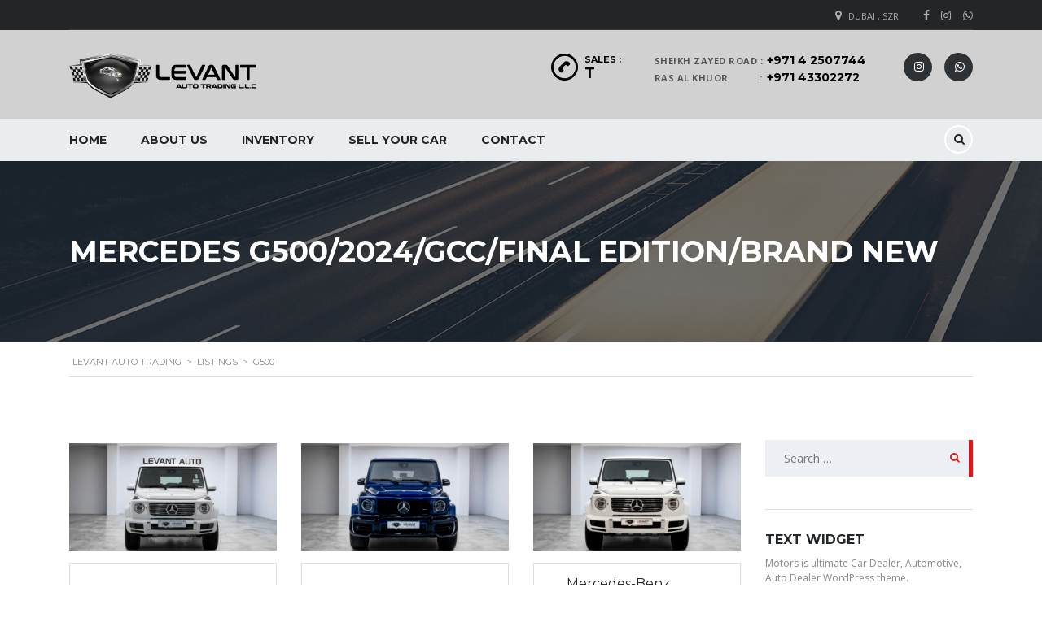

--- FILE ---
content_type: text/html; charset=UTF-8
request_url: https://levant-auto.com/?taxonomy=serie&term=g500
body_size: 15268
content:

<!DOCTYPE html>
<html lang="en-US" class="stm-site-preloader" class="no-js">
<head>
    <meta charset="UTF-8">
    <meta name="viewport" content="width=device-width, initial-scale=1.0, user-scalable=no">

    <link rel="pingback" href="https://levant-auto.com/xmlrpc.php">
	
	<!-- Snap Pixel Code -->
<script type='text/javascript'>
(function(e,t,n){if(e.snaptr)return;var a=e.snaptr=function()
{a.handleRequest?a.handleRequest.apply(a,arguments):a.queue.push(arguments)};
a.queue=[];var s='script';r=t.createElement(s);r.async=!0;
r.src=n;var u=t.getElementsByTagName(s)[0];
u.parentNode.insertBefore(r,u);})(window,document,
'https://sc-static.net/scevent.min.js');

snaptr('init', '553df926-7956-4b61-b3fd-02d68b30a6ff', {
'user_email': '__INSERT_USER_EMAIL__'
});

snaptr('track', 'PAGE_VIEW');

</script>
<!-- End Snap Pixel Code -->
	
    <title>G500 &#8211; Levant Auto Trading</title>
<meta name='robots' content='max-image-preview:large' />
<link rel='dns-prefetch' href='//static.addtoany.com' />
<link rel='dns-prefetch' href='//developers.google.com' />
<link rel='dns-prefetch' href='//maps.googleapis.com' />
<link rel='dns-prefetch' href='//fonts.googleapis.com' />
<link rel="alternate" type="application/rss+xml" title="Levant Auto Trading &raquo; Feed" href="https://levant-auto.com/feed/" />
<link rel="alternate" type="application/rss+xml" title="Levant Auto Trading &raquo; Comments Feed" href="https://levant-auto.com/comments/feed/" />
<link rel="alternate" type="application/rss+xml" title="Levant Auto Trading &raquo; G500 Model Feed" href="https://levant-auto.com/?taxonomy=serie&#038;term=g500/feed/" />
<style id='wp-img-auto-sizes-contain-inline-css' type='text/css'>
img:is([sizes=auto i],[sizes^="auto," i]){contain-intrinsic-size:3000px 1500px}
/*# sourceURL=wp-img-auto-sizes-contain-inline-css */
</style>
<style id='wp-emoji-styles-inline-css' type='text/css'>

	img.wp-smiley, img.emoji {
		display: inline !important;
		border: none !important;
		box-shadow: none !important;
		height: 1em !important;
		width: 1em !important;
		margin: 0 0.07em !important;
		vertical-align: -0.1em !important;
		background: none !important;
		padding: 0 !important;
	}
/*# sourceURL=wp-emoji-styles-inline-css */
</style>
<style id='wp-block-library-inline-css' type='text/css'>
:root{--wp-block-synced-color:#7a00df;--wp-block-synced-color--rgb:122,0,223;--wp-bound-block-color:var(--wp-block-synced-color);--wp-editor-canvas-background:#ddd;--wp-admin-theme-color:#007cba;--wp-admin-theme-color--rgb:0,124,186;--wp-admin-theme-color-darker-10:#006ba1;--wp-admin-theme-color-darker-10--rgb:0,107,160.5;--wp-admin-theme-color-darker-20:#005a87;--wp-admin-theme-color-darker-20--rgb:0,90,135;--wp-admin-border-width-focus:2px}@media (min-resolution:192dpi){:root{--wp-admin-border-width-focus:1.5px}}.wp-element-button{cursor:pointer}:root .has-very-light-gray-background-color{background-color:#eee}:root .has-very-dark-gray-background-color{background-color:#313131}:root .has-very-light-gray-color{color:#eee}:root .has-very-dark-gray-color{color:#313131}:root .has-vivid-green-cyan-to-vivid-cyan-blue-gradient-background{background:linear-gradient(135deg,#00d084,#0693e3)}:root .has-purple-crush-gradient-background{background:linear-gradient(135deg,#34e2e4,#4721fb 50%,#ab1dfe)}:root .has-hazy-dawn-gradient-background{background:linear-gradient(135deg,#faaca8,#dad0ec)}:root .has-subdued-olive-gradient-background{background:linear-gradient(135deg,#fafae1,#67a671)}:root .has-atomic-cream-gradient-background{background:linear-gradient(135deg,#fdd79a,#004a59)}:root .has-nightshade-gradient-background{background:linear-gradient(135deg,#330968,#31cdcf)}:root .has-midnight-gradient-background{background:linear-gradient(135deg,#020381,#2874fc)}:root{--wp--preset--font-size--normal:16px;--wp--preset--font-size--huge:42px}.has-regular-font-size{font-size:1em}.has-larger-font-size{font-size:2.625em}.has-normal-font-size{font-size:var(--wp--preset--font-size--normal)}.has-huge-font-size{font-size:var(--wp--preset--font-size--huge)}.has-text-align-center{text-align:center}.has-text-align-left{text-align:left}.has-text-align-right{text-align:right}.has-fit-text{white-space:nowrap!important}#end-resizable-editor-section{display:none}.aligncenter{clear:both}.items-justified-left{justify-content:flex-start}.items-justified-center{justify-content:center}.items-justified-right{justify-content:flex-end}.items-justified-space-between{justify-content:space-between}.screen-reader-text{border:0;clip-path:inset(50%);height:1px;margin:-1px;overflow:hidden;padding:0;position:absolute;width:1px;word-wrap:normal!important}.screen-reader-text:focus{background-color:#ddd;clip-path:none;color:#444;display:block;font-size:1em;height:auto;left:5px;line-height:normal;padding:15px 23px 14px;text-decoration:none;top:5px;width:auto;z-index:100000}html :where(.has-border-color){border-style:solid}html :where([style*=border-top-color]){border-top-style:solid}html :where([style*=border-right-color]){border-right-style:solid}html :where([style*=border-bottom-color]){border-bottom-style:solid}html :where([style*=border-left-color]){border-left-style:solid}html :where([style*=border-width]){border-style:solid}html :where([style*=border-top-width]){border-top-style:solid}html :where([style*=border-right-width]){border-right-style:solid}html :where([style*=border-bottom-width]){border-bottom-style:solid}html :where([style*=border-left-width]){border-left-style:solid}html :where(img[class*=wp-image-]){height:auto;max-width:100%}:where(figure){margin:0 0 1em}html :where(.is-position-sticky){--wp-admin--admin-bar--position-offset:var(--wp-admin--admin-bar--height,0px)}@media screen and (max-width:600px){html :where(.is-position-sticky){--wp-admin--admin-bar--position-offset:0px}}

/*# sourceURL=wp-block-library-inline-css */
</style><style id='global-styles-inline-css' type='text/css'>
:root{--wp--preset--aspect-ratio--square: 1;--wp--preset--aspect-ratio--4-3: 4/3;--wp--preset--aspect-ratio--3-4: 3/4;--wp--preset--aspect-ratio--3-2: 3/2;--wp--preset--aspect-ratio--2-3: 2/3;--wp--preset--aspect-ratio--16-9: 16/9;--wp--preset--aspect-ratio--9-16: 9/16;--wp--preset--color--black: #000000;--wp--preset--color--cyan-bluish-gray: #abb8c3;--wp--preset--color--white: #ffffff;--wp--preset--color--pale-pink: #f78da7;--wp--preset--color--vivid-red: #cf2e2e;--wp--preset--color--luminous-vivid-orange: #ff6900;--wp--preset--color--luminous-vivid-amber: #fcb900;--wp--preset--color--light-green-cyan: #7bdcb5;--wp--preset--color--vivid-green-cyan: #00d084;--wp--preset--color--pale-cyan-blue: #8ed1fc;--wp--preset--color--vivid-cyan-blue: #0693e3;--wp--preset--color--vivid-purple: #9b51e0;--wp--preset--gradient--vivid-cyan-blue-to-vivid-purple: linear-gradient(135deg,rgb(6,147,227) 0%,rgb(155,81,224) 100%);--wp--preset--gradient--light-green-cyan-to-vivid-green-cyan: linear-gradient(135deg,rgb(122,220,180) 0%,rgb(0,208,130) 100%);--wp--preset--gradient--luminous-vivid-amber-to-luminous-vivid-orange: linear-gradient(135deg,rgb(252,185,0) 0%,rgb(255,105,0) 100%);--wp--preset--gradient--luminous-vivid-orange-to-vivid-red: linear-gradient(135deg,rgb(255,105,0) 0%,rgb(207,46,46) 100%);--wp--preset--gradient--very-light-gray-to-cyan-bluish-gray: linear-gradient(135deg,rgb(238,238,238) 0%,rgb(169,184,195) 100%);--wp--preset--gradient--cool-to-warm-spectrum: linear-gradient(135deg,rgb(74,234,220) 0%,rgb(151,120,209) 20%,rgb(207,42,186) 40%,rgb(238,44,130) 60%,rgb(251,105,98) 80%,rgb(254,248,76) 100%);--wp--preset--gradient--blush-light-purple: linear-gradient(135deg,rgb(255,206,236) 0%,rgb(152,150,240) 100%);--wp--preset--gradient--blush-bordeaux: linear-gradient(135deg,rgb(254,205,165) 0%,rgb(254,45,45) 50%,rgb(107,0,62) 100%);--wp--preset--gradient--luminous-dusk: linear-gradient(135deg,rgb(255,203,112) 0%,rgb(199,81,192) 50%,rgb(65,88,208) 100%);--wp--preset--gradient--pale-ocean: linear-gradient(135deg,rgb(255,245,203) 0%,rgb(182,227,212) 50%,rgb(51,167,181) 100%);--wp--preset--gradient--electric-grass: linear-gradient(135deg,rgb(202,248,128) 0%,rgb(113,206,126) 100%);--wp--preset--gradient--midnight: linear-gradient(135deg,rgb(2,3,129) 0%,rgb(40,116,252) 100%);--wp--preset--font-size--small: 13px;--wp--preset--font-size--medium: 20px;--wp--preset--font-size--large: 36px;--wp--preset--font-size--x-large: 42px;--wp--preset--spacing--20: 0.44rem;--wp--preset--spacing--30: 0.67rem;--wp--preset--spacing--40: 1rem;--wp--preset--spacing--50: 1.5rem;--wp--preset--spacing--60: 2.25rem;--wp--preset--spacing--70: 3.38rem;--wp--preset--spacing--80: 5.06rem;--wp--preset--shadow--natural: 6px 6px 9px rgba(0, 0, 0, 0.2);--wp--preset--shadow--deep: 12px 12px 50px rgba(0, 0, 0, 0.4);--wp--preset--shadow--sharp: 6px 6px 0px rgba(0, 0, 0, 0.2);--wp--preset--shadow--outlined: 6px 6px 0px -3px rgb(255, 255, 255), 6px 6px rgb(0, 0, 0);--wp--preset--shadow--crisp: 6px 6px 0px rgb(0, 0, 0);}:where(.is-layout-flex){gap: 0.5em;}:where(.is-layout-grid){gap: 0.5em;}body .is-layout-flex{display: flex;}.is-layout-flex{flex-wrap: wrap;align-items: center;}.is-layout-flex > :is(*, div){margin: 0;}body .is-layout-grid{display: grid;}.is-layout-grid > :is(*, div){margin: 0;}:where(.wp-block-columns.is-layout-flex){gap: 2em;}:where(.wp-block-columns.is-layout-grid){gap: 2em;}:where(.wp-block-post-template.is-layout-flex){gap: 1.25em;}:where(.wp-block-post-template.is-layout-grid){gap: 1.25em;}.has-black-color{color: var(--wp--preset--color--black) !important;}.has-cyan-bluish-gray-color{color: var(--wp--preset--color--cyan-bluish-gray) !important;}.has-white-color{color: var(--wp--preset--color--white) !important;}.has-pale-pink-color{color: var(--wp--preset--color--pale-pink) !important;}.has-vivid-red-color{color: var(--wp--preset--color--vivid-red) !important;}.has-luminous-vivid-orange-color{color: var(--wp--preset--color--luminous-vivid-orange) !important;}.has-luminous-vivid-amber-color{color: var(--wp--preset--color--luminous-vivid-amber) !important;}.has-light-green-cyan-color{color: var(--wp--preset--color--light-green-cyan) !important;}.has-vivid-green-cyan-color{color: var(--wp--preset--color--vivid-green-cyan) !important;}.has-pale-cyan-blue-color{color: var(--wp--preset--color--pale-cyan-blue) !important;}.has-vivid-cyan-blue-color{color: var(--wp--preset--color--vivid-cyan-blue) !important;}.has-vivid-purple-color{color: var(--wp--preset--color--vivid-purple) !important;}.has-black-background-color{background-color: var(--wp--preset--color--black) !important;}.has-cyan-bluish-gray-background-color{background-color: var(--wp--preset--color--cyan-bluish-gray) !important;}.has-white-background-color{background-color: var(--wp--preset--color--white) !important;}.has-pale-pink-background-color{background-color: var(--wp--preset--color--pale-pink) !important;}.has-vivid-red-background-color{background-color: var(--wp--preset--color--vivid-red) !important;}.has-luminous-vivid-orange-background-color{background-color: var(--wp--preset--color--luminous-vivid-orange) !important;}.has-luminous-vivid-amber-background-color{background-color: var(--wp--preset--color--luminous-vivid-amber) !important;}.has-light-green-cyan-background-color{background-color: var(--wp--preset--color--light-green-cyan) !important;}.has-vivid-green-cyan-background-color{background-color: var(--wp--preset--color--vivid-green-cyan) !important;}.has-pale-cyan-blue-background-color{background-color: var(--wp--preset--color--pale-cyan-blue) !important;}.has-vivid-cyan-blue-background-color{background-color: var(--wp--preset--color--vivid-cyan-blue) !important;}.has-vivid-purple-background-color{background-color: var(--wp--preset--color--vivid-purple) !important;}.has-black-border-color{border-color: var(--wp--preset--color--black) !important;}.has-cyan-bluish-gray-border-color{border-color: var(--wp--preset--color--cyan-bluish-gray) !important;}.has-white-border-color{border-color: var(--wp--preset--color--white) !important;}.has-pale-pink-border-color{border-color: var(--wp--preset--color--pale-pink) !important;}.has-vivid-red-border-color{border-color: var(--wp--preset--color--vivid-red) !important;}.has-luminous-vivid-orange-border-color{border-color: var(--wp--preset--color--luminous-vivid-orange) !important;}.has-luminous-vivid-amber-border-color{border-color: var(--wp--preset--color--luminous-vivid-amber) !important;}.has-light-green-cyan-border-color{border-color: var(--wp--preset--color--light-green-cyan) !important;}.has-vivid-green-cyan-border-color{border-color: var(--wp--preset--color--vivid-green-cyan) !important;}.has-pale-cyan-blue-border-color{border-color: var(--wp--preset--color--pale-cyan-blue) !important;}.has-vivid-cyan-blue-border-color{border-color: var(--wp--preset--color--vivid-cyan-blue) !important;}.has-vivid-purple-border-color{border-color: var(--wp--preset--color--vivid-purple) !important;}.has-vivid-cyan-blue-to-vivid-purple-gradient-background{background: var(--wp--preset--gradient--vivid-cyan-blue-to-vivid-purple) !important;}.has-light-green-cyan-to-vivid-green-cyan-gradient-background{background: var(--wp--preset--gradient--light-green-cyan-to-vivid-green-cyan) !important;}.has-luminous-vivid-amber-to-luminous-vivid-orange-gradient-background{background: var(--wp--preset--gradient--luminous-vivid-amber-to-luminous-vivid-orange) !important;}.has-luminous-vivid-orange-to-vivid-red-gradient-background{background: var(--wp--preset--gradient--luminous-vivid-orange-to-vivid-red) !important;}.has-very-light-gray-to-cyan-bluish-gray-gradient-background{background: var(--wp--preset--gradient--very-light-gray-to-cyan-bluish-gray) !important;}.has-cool-to-warm-spectrum-gradient-background{background: var(--wp--preset--gradient--cool-to-warm-spectrum) !important;}.has-blush-light-purple-gradient-background{background: var(--wp--preset--gradient--blush-light-purple) !important;}.has-blush-bordeaux-gradient-background{background: var(--wp--preset--gradient--blush-bordeaux) !important;}.has-luminous-dusk-gradient-background{background: var(--wp--preset--gradient--luminous-dusk) !important;}.has-pale-ocean-gradient-background{background: var(--wp--preset--gradient--pale-ocean) !important;}.has-electric-grass-gradient-background{background: var(--wp--preset--gradient--electric-grass) !important;}.has-midnight-gradient-background{background: var(--wp--preset--gradient--midnight) !important;}.has-small-font-size{font-size: var(--wp--preset--font-size--small) !important;}.has-medium-font-size{font-size: var(--wp--preset--font-size--medium) !important;}.has-large-font-size{font-size: var(--wp--preset--font-size--large) !important;}.has-x-large-font-size{font-size: var(--wp--preset--font-size--x-large) !important;}
/*# sourceURL=global-styles-inline-css */
</style>

<style id='classic-theme-styles-inline-css' type='text/css'>
/*! This file is auto-generated */
.wp-block-button__link{color:#fff;background-color:#32373c;border-radius:9999px;box-shadow:none;text-decoration:none;padding:calc(.667em + 2px) calc(1.333em + 2px);font-size:1.125em}.wp-block-file__button{background:#32373c;color:#fff;text-decoration:none}
/*# sourceURL=/wp-includes/css/classic-themes.min.css */
</style>
<link rel='stylesheet' id='contact-form-7-css' href='https://levant-auto.com/wp-content/plugins/contact-form-7/includes/css/styles.css?ver=6.0.6' type='text/css' media='all' />
<link rel='stylesheet' id='font-awesome-css-css' href='https://levant-auto.com/wp-content/plugins/stm_vehicles_listing/assets/css/font-awesome.min.css?ver=6.9' type='text/css' media='all' />
<link rel='stylesheet' id='owl.carousel-css' href='https://levant-auto.com/wp-content/plugins/stm_vehicles_listing/assets/css/frontend/owl.carousel.css?ver=6.9' type='text/css' media='all' />
<link rel='stylesheet' id='bootstrap-grid-css' href='https://levant-auto.com/wp-content/plugins/stm_vehicles_listing/assets/css/frontend/grid.css?ver=6.9' type='text/css' media='all' />
<link rel='stylesheet' id='light-gallery-css' href='https://levant-auto.com/wp-content/plugins/stm_vehicles_listing/assets/css/frontend/lightgallery.min.css?ver=6.9' type='text/css' media='all' />
<link rel='stylesheet' id='stm_default_google_font-css' href='https://fonts.googleapis.com/css?family=Montserrat%3A400%2C500%2C600%2C700%2C800%2C900%7COpen+Sans%3A300%2C400%2C500%2C700%2C800%2C900&#038;subset=latin%2Clatin-ext&#038;ver=2.2.2' type='text/css' media='all' />
<link rel='stylesheet' id='boostrap-css' href='https://levant-auto.com/wp-content/themes/Levant-Auto/assets/css/bootstrap.min.css?ver=2.2.2' type='text/css' media='all' />
<link rel='stylesheet' id='font-awesome-css' href='https://levant-auto.com/wp-content/themes/Levant-Auto/assets/css/font-awesome.min.css?ver=2.2.2' type='text/css' media='all' />
<link rel='stylesheet' id='stm-select2-css' href='https://levant-auto.com/wp-content/themes/Levant-Auto/assets/css/select2.min.css?ver=2.2.2' type='text/css' media='all' />
<link rel='stylesheet' id='stm-datetimepicker-css' href='https://levant-auto.com/wp-content/themes/Levant-Auto/assets/css/jquery.stmdatetimepicker.css?ver=2.2.2' type='text/css' media='all' />
<link rel='stylesheet' id='stm-jquery-ui-css-css' href='https://levant-auto.com/wp-content/themes/Levant-Auto/assets/css/jquery-ui.css?ver=2.2.2' type='text/css' media='all' />
<link rel='stylesheet' id='stm-theme-default-icons-css' href='https://levant-auto.com/wp-content/themes/Levant-Auto/assets/fonts/default-icon-font/stm-icon.css?ver=2.2.2' type='text/css' media='all' />
<link rel='stylesheet' id='stm-theme-service-icons-css' href='https://levant-auto.com/wp-content/themes/Levant-Auto/assets/css/service-icons.css?ver=2.2.2' type='text/css' media='all' />
<link rel='stylesheet' id='stm-theme-boat-icons-css' href='https://levant-auto.com/wp-content/themes/Levant-Auto/assets/css/boat-icons.css?ver=2.2.2' type='text/css' media='all' />
<link rel='stylesheet' id='stm-theme-moto-icons-css' href='https://levant-auto.com/wp-content/themes/Levant-Auto/assets/css/motorcycle/icons.css?ver=2.2.2' type='text/css' media='all' />
<link rel='stylesheet' id='stm-theme-rental-icons-css' href='https://levant-auto.com/wp-content/themes/Levant-Auto/assets/css/rental/icons.css?ver=2.2.2' type='text/css' media='all' />
<link rel='stylesheet' id='stm-theme-magazine-icons-css' href='https://levant-auto.com/wp-content/themes/Levant-Auto/assets/css/magazine/magazine-icon-style.css?ver=2.2.2' type='text/css' media='all' />
<link rel='stylesheet' id='stm-theme-listing-two-icons-css' href='https://levant-auto.com/wp-content/themes/Levant-Auto/assets/css/listing_two/icons.css?ver=2.2.2' type='text/css' media='all' />
<link rel='stylesheet' id='stm-theme-auto-parts-icons-css' href='https://levant-auto.com/wp-content/themes/Levant-Auto/assets/css/auto-parts/style.css?ver=2.2.2' type='text/css' media='all' />
<link rel='stylesheet' id='stm-skin-custom-css' href='https://levant-auto.com/wp-content/uploads/stm_uploads/skin-custom.css?ver=51' type='text/css' media='all' />
<link rel='stylesheet' id='stm-theme-frontend-customizer-css' href='https://levant-auto.com/wp-content/themes/Levant-Auto/assets/css/frontend_customizer.css?ver=2.2.2' type='text/css' media='all' />
<link rel='stylesheet' id='stm-theme-style-animation-css' href='https://levant-auto.com/wp-content/themes/Levant-Auto/assets/css/animation.css?ver=2.2.2' type='text/css' media='all' />
<link rel='stylesheet' id='stm-theme-style-css' href='https://levant-auto.com/wp-content/themes/Levant-Auto/style.css?ver=2.2.2' type='text/css' media='all' />
<style id='stm-theme-style-inline-css' type='text/css'>
 .vc_tta-tabs-list { background: none; border-left: none; border-right: none; } stm-layout-header-car_dealer .mobile-menu-trigger span { Background:#000; } 
/*# sourceURL=stm-theme-style-inline-css */
</style>
<link rel='stylesheet' id='addtoany-css' href='https://levant-auto.com/wp-content/plugins/add-to-any/addtoany.min.css?ver=1.16' type='text/css' media='all' />
<link rel='stylesheet' id='stm-google-fonts-css' href='//fonts.googleapis.com/css?family=Jacques+Francois%3Aregular&#038;ver=2.2.2' type='text/css' media='all' />
<script type="text/javascript" id="addtoany-core-js-before">
/* <![CDATA[ */
window.a2a_config=window.a2a_config||{};a2a_config.callbacks=[];a2a_config.overlays=[];a2a_config.templates={};

//# sourceURL=addtoany-core-js-before
/* ]]> */
</script>
<script type="text/javascript" defer src="https://static.addtoany.com/menu/page.js" id="addtoany-core-js"></script>
<script type="text/javascript" src="https://levant-auto.com/wp-includes/js/jquery/jquery.min.js?ver=3.7.1" id="jquery-core-js"></script>
<script type="text/javascript" src="https://levant-auto.com/wp-includes/js/jquery/jquery-migrate.min.js?ver=3.4.1" id="jquery-migrate-js"></script>
<script type="text/javascript" defer src="https://levant-auto.com/wp-content/plugins/add-to-any/addtoany.min.js?ver=1.1" id="addtoany-jquery-js"></script>
<script type="text/javascript" src="//levant-auto.com/wp-content/plugins/revslider/sr6/assets/js/rbtools.min.js?ver=6.7.17" async id="tp-tools-js"></script>
<script type="text/javascript" src="//levant-auto.com/wp-content/plugins/revslider/sr6/assets/js/rs6.min.js?ver=6.7.17" async id="revmin-js"></script>
<script type="text/javascript" src="https://levant-auto.com/wp-content/themes/Levant-Auto/assets/js/classie.js?ver=2.2.2" id="stm-classie-js"></script>
<script type="text/javascript" src="https://levant-auto.com/wp-content/themes/Levant-Auto/assets/js/vivus.min.js?ver=2.2.2" id="vivus-js"></script>
<script type="text/javascript" src="https://levant-auto.com/wp-content/themes/Levant-Auto/assets/js/jquery.cookie.js?ver=2.2.2" id="jquery-cookie-theme-js"></script>
<script type="text/javascript" src="https://levant-auto.com/wp-content/themes/Levant-Auto/assets/js/jquery.cascadingdropdown.js?ver=2.2.2" id="stm-cascadingdropdown-js"></script>
<script></script><link rel="https://api.w.org/" href="https://levant-auto.com/wp-json/" /><link rel="EditURI" type="application/rsd+xml" title="RSD" href="https://levant-auto.com/xmlrpc.php?rsd" />
<meta name="generator" content="WordPress 6.9" />
        <script type="text/javascript">
            var stm_lang_code = 'en';
                        var ajaxurl = 'https://levant-auto.com/wp-admin/admin-ajax.php';
            var stm_site_blog_id = "1";
            var stm_added_to_compare_text = "Added to compare";
            var stm_removed_from_compare_text = "was removed from compare";

                        var stm_already_added_to_compare_text = "You have already added 3 cars";
                    </script>
        <meta name="generator" content="Powered by WPBakery Page Builder - drag and drop page builder for WordPress."/>
<meta name="generator" content="Powered by Slider Revolution 6.7.17 - responsive, Mobile-Friendly Slider Plugin for WordPress with comfortable drag and drop interface." />
<link rel="icon" href="https://levant-auto.com/wp-content/uploads/2015/12/cropped-favicon-32x32.png" sizes="32x32" />
<link rel="icon" href="https://levant-auto.com/wp-content/uploads/2015/12/cropped-favicon-192x192.png" sizes="192x192" />
<link rel="apple-touch-icon" href="https://levant-auto.com/wp-content/uploads/2015/12/cropped-favicon-180x180.png" />
<meta name="msapplication-TileImage" content="https://levant-auto.com/wp-content/uploads/2015/12/cropped-favicon-270x270.png" />
<script>function setREVStartSize(e){
			//window.requestAnimationFrame(function() {
				window.RSIW = window.RSIW===undefined ? window.innerWidth : window.RSIW;
				window.RSIH = window.RSIH===undefined ? window.innerHeight : window.RSIH;
				try {
					var pw = document.getElementById(e.c).parentNode.offsetWidth,
						newh;
					pw = pw===0 || isNaN(pw) || (e.l=="fullwidth" || e.layout=="fullwidth") ? window.RSIW : pw;
					e.tabw = e.tabw===undefined ? 0 : parseInt(e.tabw);
					e.thumbw = e.thumbw===undefined ? 0 : parseInt(e.thumbw);
					e.tabh = e.tabh===undefined ? 0 : parseInt(e.tabh);
					e.thumbh = e.thumbh===undefined ? 0 : parseInt(e.thumbh);
					e.tabhide = e.tabhide===undefined ? 0 : parseInt(e.tabhide);
					e.thumbhide = e.thumbhide===undefined ? 0 : parseInt(e.thumbhide);
					e.mh = e.mh===undefined || e.mh=="" || e.mh==="auto" ? 0 : parseInt(e.mh,0);
					if(e.layout==="fullscreen" || e.l==="fullscreen")
						newh = Math.max(e.mh,window.RSIH);
					else{
						e.gw = Array.isArray(e.gw) ? e.gw : [e.gw];
						for (var i in e.rl) if (e.gw[i]===undefined || e.gw[i]===0) e.gw[i] = e.gw[i-1];
						e.gh = e.el===undefined || e.el==="" || (Array.isArray(e.el) && e.el.length==0)? e.gh : e.el;
						e.gh = Array.isArray(e.gh) ? e.gh : [e.gh];
						for (var i in e.rl) if (e.gh[i]===undefined || e.gh[i]===0) e.gh[i] = e.gh[i-1];
											
						var nl = new Array(e.rl.length),
							ix = 0,
							sl;
						e.tabw = e.tabhide>=pw ? 0 : e.tabw;
						e.thumbw = e.thumbhide>=pw ? 0 : e.thumbw;
						e.tabh = e.tabhide>=pw ? 0 : e.tabh;
						e.thumbh = e.thumbhide>=pw ? 0 : e.thumbh;
						for (var i in e.rl) nl[i] = e.rl[i]<window.RSIW ? 0 : e.rl[i];
						sl = nl[0];
						for (var i in nl) if (sl>nl[i] && nl[i]>0) { sl = nl[i]; ix=i;}
						var m = pw>(e.gw[ix]+e.tabw+e.thumbw) ? 1 : (pw-(e.tabw+e.thumbw)) / (e.gw[ix]);
						newh =  (e.gh[ix] * m) + (e.tabh + e.thumbh);
					}
					var el = document.getElementById(e.c);
					if (el!==null && el) el.style.height = newh+"px";
					el = document.getElementById(e.c+"_wrapper");
					if (el!==null && el) {
						el.style.height = newh+"px";
						el.style.display = "block";
					}
				} catch(e){
					console.log("Failure at Presize of Slider:" + e)
				}
			//});
		  };</script>
<style type="text/css" title="dynamic-css" class="options-output">#header .blogname h1{font-family:Jacques Francois ;}body, .normal_font{font-size:12px;}body, .normal_font{line-height:20px;}.header-menu li a, .listing-menu li a, .header-listing .listing-menu li a{font-size:14px;}
            					#header .header-main, 
            					#header .stm_motorcycle-header .stm_mc-main.header-main, 
            					.home #header .header-main-listing-five.stm-fixed, 
            					.stm-template-listing #header .header-listing.listing-nontransparent-header, 
            					.stm-layout-header-listing .header-listing.listing-nontransparent-header,
            					#header .header-listing:after, 
            					#header .header-listing.stm-fixed,
            					.header-service.header-service-sticky, 
            					.stm-template-boats .header-listing.stm-fixed,
            					#wrapper #stm-boats-header #header .header-listing-boats.stm-fixed,
            					#wrapper #stm-boats-header #header:after,
            					.stm-template-car_dealer_two.no_margin #wrapper #stm-boats-header #header:after,
            					.stm-template-aircrafts:not(.home):not(.stm-inventory-page):not(.single-listings) #wrapper #header,
            					.stm-layout-header-aircrafts #header .header-listing,
            					.stm-layout-header-equipment #header .header-listing,
            					.stm-layout-header-car_dealer_two.no_margin #wrapper #stm-boats-header #header:after,
            					.stm-template-rental_two #wrapper .header-main{background-color: #d1d1d1;}
            	#wrapper #header .header-main .heading-font,
            	#wrapper #header .header-main .heading-font a,
            	#wrapper #stm-boats-header #header .header-inner-content .listing-right-actions .heading-font,
            	#wrapper #header .header-inner-content .listing-right-actions .head-phone-wrap .heading-font,
            	#wrapper #header .header-magazine .container .magazine-service-right .magazine-right-actions .pull-right a.lOffer-compare,
            	#wrapper #header .stm_motorcycle-header .stm_mc-main.header-main .header-main-phone a,
            	.stm-layout-header-listing_five #wrapper .lOffer-compare,
            	.stm-layout-header-listing_five #wrapper .header-main .stm-header-right .head-phone-wrap .ph-title,
            	.stm-layout-header-listing_five #wrapper .header-main .stm-header-right .head-phone-wrap .phone
            	{color: #000000;}#footer-main{background-color: #000000;}</style>
<noscript><style> .wpb_animate_when_almost_visible { opacity: 1; }</style></noscript>
    <style>.blogname h1{font-family: Jacques Francois !important; }</style><link rel='stylesheet' id='rs-plugin-settings-css' href='//levant-auto.com/wp-content/plugins/revslider/sr6/assets/css/rs6.css?ver=6.7.17' type='text/css' media='all' />
<style id='rs-plugin-settings-inline-css' type='text/css'>
#rs-demo-id {}
/*# sourceURL=rs-plugin-settings-inline-css */
</style>
</head>


<body class="archive tax-serie term-g500 term-674 wp-theme-Levant-Auto stm-macintosh stm-template-car_dealer stm-user-not-logged-in header_remove_compare header_remove_cart stm-layout-header-car_dealer wpb-js-composer js-comp-ver-7.4 vc_responsive"  ontouchstart="">
<div id="wrapper">
        	<div id="top-bar">
		<div class="container">

						<div class="clearfix top-bar-wrapper">
			<!--LANGS-->
			                                <!-- Header Top bar Login -->
				
								<!-- Header top bar Socials -->
									<div class="pull-right">
						<div class="header-top-bar-socs">
							<ul class="clearfix">
																	<li>
										<a href="http://facebook.com/levant.auto.trading" target="_blank">
											<i class="fa fa-facebook"></i>
										</a>
									</li>
																	<li>
										<a href="http://instagram.com//levant.auto.trading" target="_blank">
											<i class="fa fa-instagram"></i>
										</a>
									</li>
																	<li>
										<a href="https://wa.me/971564800900" target="_blank">
											<i class="fa fa-whatsapp"></i>
										</a>
									</li>
															</ul>
						</div>
					</div>
				
										<div class="pull-right">
							<div class="top_bar_menu">
								<ul class="stm_top-menu">
</ul>							</div>
						</div>
									<div class="pull-right xs-pull-left">
						<ul class="top-bar-info clearfix">
																														<li class="hidden-info">
                                    <span id="top-bar-address" class="fancy-iframe" data-iframe="true" data-src="https://goo.gl/maps/4RGpN51xegC3wcrq7">
										<i class="fa fa-map-marker"></i> Dubai , SZR									</span>
								</li>
																				</ul>
					</div>
				
			</div>
		</div>
	</div>

                <div id="header">
                    
<div class="header-main">
    <div class="container">
        <div class="clearfix">
            <!--Logo-->
            <div class="logo-main">
                                    <a class="bloglogo" href="https://levant-auto.com/">
                        <img src="https://levant-auto.com/wp-content/uploads/2015/12/Levant-auto.png"
                                style="width: 230px;"
                                title="Home"
                                alt="Logo"
                        />
                    </a>
                
                                <div class="mobile-menu-trigger visible-sm visible-xs">
                    <span></span>
                    <span></span>
                    <span></span>
                </div>
            </div>

            <div class="mobile-menu-holder">
                <ul class="header-menu clearfix">
                    <li id="menu-item-15824" class="menu-item menu-item-type-custom menu-item-object-custom menu-item-15824"><a href="/">Home</a></li>
<li id="menu-item-2756" class="menu-item menu-item-type-post_type menu-item-object-page menu-item-2756"><a href="https://levant-auto.com/about-us/">About Us</a></li>
<li id="menu-item-2768" class="menu-item menu-item-type-post_type menu-item-object-page menu-item-2768"><a href="https://levant-auto.com/inventory/">Inventory</a></li>
<li id="menu-item-2899" class="menu-item menu-item-type-post_type menu-item-object-page menu-item-2899"><a href="https://levant-auto.com/sell-a-car/">Sell your car</a></li>
<li id="menu-item-2760" class="menu-item menu-item-type-post_type menu-item-object-page menu-item-2760"><a href="https://levant-auto.com/contact-us/">Contact</a></li>
                                        <li class="stm_compare_mobile">
                        <a href="">
                            Account                        </a>
                    </li>
                                                        </ul>
            </div>

            <div class="header-top-info" style="margin-top: 0px;">
                <div class="clearfix">

                    <!--Socials-->
                    
                    <!-- Header top bar Socials -->
                                            <div class="pull-right">
                            <div class="header-main-socs">
                                <ul class="clearfix">
                                                                            <li>
                                            <a href="http://instagram.com//levant.auto.trading" target="_blank">
                                                <i class="fa fa-instagram"></i>
                                            </a>
                                        </li>
                                                                            <li>
                                            <a href="https://wa.me/971564800900" target="_blank">
                                                <i class="fa fa-whatsapp"></i>
                                            </a>
                                        </li>
                                                                    </ul>
                            </div>
                        </div>
                    
                                        <!--Header secondary phones-->
                                            <div class="pull-right">
                            <div class="header-secondary-phone">
                                <div class="phone">
                                                                            <span class="phone-label">Sheikh Zayed Road                                            :</span>
                                                                        <span class="phone-number heading-font"><a
                                                href="tel:+971 4 2507744">+971 4 2507744</a></span>
                                </div>
                                <div class="phone">
                                                                            <span class="phone-label">Ras Al Khuor  	&nbsp; &nbsp; &nbsp; &nbsp; &nbsp;                                            :</span>
                                                                        <span class="phone-number heading-font"><a
                                                href="tel:+971  43302272">+971  43302272</a></span>
                                </div>
                            </div>
                        </div>
                    
                                        <!--Header main phone-->
                                            <div class="pull-right  hidden-xs  hidden-sm">
                            <div class="header-main-phone heading-font">
                                <i class="stm-icon-phone"></i>
                                <div class="phone">
                                                                            <span class="phone-label">Sales                                            :</span>
                                                                        <span class="phone-number heading-font"><a
                                                href="tel:T">T</a></span>
                                </div>
                            </div>
                        </div>
                    
                                        <!--Header address-->
                                    </div> <!--clearfix-->
            </div> <!--header-top-info-->
        </div> <!--clearfix-->
    </div> <!--container-->
</div> <!--header-main-->

<div id="header-nav-holder" class="hidden-sm hidden-xs">
    <div class="header-nav header-nav-default header-nav-fixed">
        <div class="container">
            <div class="header-help-bar-trigger">
                <i class="fa fa-chevron-down"></i>
            </div>
            <div class="header-help-bar">
                <ul>
                    

                    
                    
                    <!--Live chat-->
                    <li class="help-bar-live-chat">
                        <a
                                id="chat-widget"
                                title="Open Live Chat"
                        >
                            <span class="list-label heading-font">Live chat</span>
                            <i class="list-icon stm-icon-chat2"></i>
                        </a>
                    </li>
                                            <li class="nav-search">
                            <a href="" data-toggle="modal" data-target="#searchModal"><i class="stm-icon-search"></i></a>
                        </li>
                                    </ul>
            </div>
            <div class="main-menu">
                <ul class="header-menu clearfix">
                    <li class="menu-item menu-item-type-custom menu-item-object-custom menu-item-15824"><a href="/">Home</a></li>
<li class="menu-item menu-item-type-post_type menu-item-object-page menu-item-2756"><a href="https://levant-auto.com/about-us/">About Us</a></li>
<li class="menu-item menu-item-type-post_type menu-item-object-page menu-item-2768"><a href="https://levant-auto.com/inventory/">Inventory</a></li>
<li class="menu-item menu-item-type-post_type menu-item-object-page menu-item-2899"><a href="https://levant-auto.com/sell-a-car/">Sell your car</a></li>
<li class="menu-item menu-item-type-post_type menu-item-object-page menu-item-2760"><a href="https://levant-auto.com/contact-us/">Contact</a></li>
                </ul>
            </div>
        </div>
    </div>
</div>                </div> <!-- id header -->
        
                        <div id="main" >
    
	    <div class="entry-header left small_title_box" style="">
	    <div class="container">
            <div class="entry-title">
                <h2 class="h1" style="">
	                Mercedes G500/2024/GCC/Final Edition/Brand New                </h2>
	                                        </div>
	    </div>
    </div>

<!-- Breads -->	
			<div class="stm_breadcrumbs_unit heading-font ">
				<div class="container">
					<div class="navxtBreads">
						<!-- Breadcrumb NavXT 7.4.1 -->
<span property="itemListElement" typeof="ListItem"><a property="item" typeof="WebPage" title="Go to Levant Auto Trading." href="https://levant-auto.com" class="home" ><span property="name">Levant Auto Trading</span></a><meta property="position" content="1"></span> &gt; <span property="itemListElement" typeof="ListItem"><a property="item" typeof="WebPage" title="Go to Listings." href="https://levant-auto.com/listings/" class="archive post-listings-archive" ><span property="name">Listings</span></a><meta property="position" content="2"></span> &gt; <span property="itemListElement" typeof="ListItem"><span property="name" class="archive taxonomy serie current-item">G500</span><meta property="url" content="https://levant-auto.com/?taxonomy=serie&#038;term=g500"><meta property="position" content="3"></span>					</div>
                    				</div>
			</div>
		
	<div class="stm-archives stm-view-type-grid">
		<div class="container">
            <div class="row ">
									<div class="col-md-9 col-sm-12 col-xs-12"><div class="sidebar-margin-top clearfix"></div>						                        
												<div class="row row-2">
						
						                            <div class="col-md-4 col-sm-4 col-xs-12">
    <div class="post-grid-single-unit ">
                    <div class="image">
                <a href="https://levant-auto.com/listings/mercedes-g500-2024-gcc-final-edition-brand-new/">
                    <!--Video Format-->
                                        <!--Sticky Post-->
                                        <img width="350" height="181" src="https://levant-auto.com/wp-content/uploads/2024/11/front-1-350x181.jpg" class="img-responsive wp-post-image" alt="" decoding="async" fetchpriority="high" srcset="https://levant-auto.com/wp-content/uploads/2024/11/front-1-350x181.jpg 350w, https://levant-auto.com/wp-content/uploads/2024/11/front-1-1110x577.jpg 1110w, https://levant-auto.com/wp-content/uploads/2024/11/front-1-398x206.jpg 398w" sizes="(max-width: 350px) 100vw, 350px" />                </a>
            </div>
                <div class="content">
                        <a href="https://levant-auto.com/listings/mercedes-g500-2024-gcc-final-edition-brand-new/">
                                <div class="title-relative">
                                                                                                <h4 class="title">Mercedes G500/2024/GCC/Final Edition/Brand New</h4>
                                                                    </a>
                                </div>
                                        <div class="post-meta-bottom">
                <div class="blog-meta-unit">
                    <i class="stm-icon-date"></i>
                    <span>November 7, 2024</span>
                </div>
                <div class="blog-meta-unit comments">
                    <a href="https://levant-auto.com/listings/mercedes-g500-2024-gcc-final-edition-brand-new/#respond" class="post_comments">
                        <i class="stm-icon-message"></i> No Comments                    </a>
                </div>
            </div>
        </div>
    </div>
</div>						                            <div class="col-md-4 col-sm-4 col-xs-12">
    <div class="post-grid-single-unit ">
                    <div class="image">
                <a href="https://levant-auto.com/listings/mercedes-benz-g500-2022-gcc-under-warranty-and-service/">
                    <!--Video Format-->
                                        <!--Sticky Post-->
                                        <img width="350" height="181" src="https://levant-auto.com/wp-content/uploads/2024/10/front-7-350x181.jpg" class="img-responsive wp-post-image" alt="" decoding="async" srcset="https://levant-auto.com/wp-content/uploads/2024/10/front-7-350x181.jpg 350w, https://levant-auto.com/wp-content/uploads/2024/10/front-7-1110x577.jpg 1110w, https://levant-auto.com/wp-content/uploads/2024/10/front-7-398x206.jpg 398w" sizes="(max-width: 350px) 100vw, 350px" />                </a>
            </div>
                <div class="content">
                        <a href="https://levant-auto.com/listings/mercedes-benz-g500-2022-gcc-under-warranty-and-service/">
                                <div class="title-relative">
                                                                                                <h4 class="title">Mercedes-Benz G500/2022/GCC/Under Warranty and Service</h4>
                                                                    </a>
                                </div>
                                        <div class="post-meta-bottom">
                <div class="blog-meta-unit">
                    <i class="stm-icon-date"></i>
                    <span>October 15, 2024</span>
                </div>
                <div class="blog-meta-unit comments">
                    <a href="https://levant-auto.com/listings/mercedes-benz-g500-2022-gcc-under-warranty-and-service/#respond" class="post_comments">
                        <i class="stm-icon-message"></i> No Comments                    </a>
                </div>
            </div>
        </div>
    </div>
</div>						                            <div class="col-md-4 col-sm-4 col-xs-12">
    <div class="post-grid-single-unit ">
                    <div class="image">
                <a href="https://levant-auto.com/listings/mercedes-benz-g500-2024-gcc-brand-new-warranty-and-service-package/">
                    <!--Video Format-->
                                        <!--Sticky Post-->
                                        <img width="350" height="181" src="https://levant-auto.com/wp-content/uploads/2024/03/front-7-350x181.jpg" class="img-responsive wp-post-image" alt="" decoding="async" srcset="https://levant-auto.com/wp-content/uploads/2024/03/front-7-350x181.jpg 350w, https://levant-auto.com/wp-content/uploads/2024/03/front-7-1110x577.jpg 1110w, https://levant-auto.com/wp-content/uploads/2024/03/front-7-398x206.jpg 398w" sizes="(max-width: 350px) 100vw, 350px" />                </a>
            </div>
                <div class="content">
                        <a href="https://levant-auto.com/listings/mercedes-benz-g500-2024-gcc-brand-new-warranty-and-service-package/">
                                <div class="title-relative">
                                                                                                <h4 class="title">Mercedes-Benz G500/2024/GCC/Brand New/Warranty and Service Package</h4>
                                                                    </a>
                                </div>
                                        <div class="post-meta-bottom">
                <div class="blog-meta-unit">
                    <i class="stm-icon-date"></i>
                    <span>March 25, 2024</span>
                </div>
                <div class="blog-meta-unit comments">
                    <a href="https://levant-auto.com/listings/mercedes-benz-g500-2024-gcc-brand-new-warranty-and-service-package/#respond" class="post_comments">
                        <i class="stm-icon-message"></i> No Comments                    </a>
                </div>
            </div>
        </div>
    </div>
</div>						                            <div class="col-md-4 col-sm-4 col-xs-12">
    <div class="post-grid-single-unit ">
                    <div class="image">
                <a href="https://levant-auto.com/listings/mercedes-benz-g500-2024-gcc-brand-new-gargash-warranty-and-service/">
                    <!--Video Format-->
                                        <!--Sticky Post-->
                                        <img width="350" height="181" src="https://levant-auto.com/wp-content/uploads/2024/03/front-5-350x181.jpg" class="img-responsive wp-post-image" alt="" decoding="async" loading="lazy" srcset="https://levant-auto.com/wp-content/uploads/2024/03/front-5-350x181.jpg 350w, https://levant-auto.com/wp-content/uploads/2024/03/front-5-1110x577.jpg 1110w, https://levant-auto.com/wp-content/uploads/2024/03/front-5-398x206.jpg 398w" sizes="auto, (max-width: 350px) 100vw, 350px" />                </a>
            </div>
                <div class="content">
                        <a href="https://levant-auto.com/listings/mercedes-benz-g500-2024-gcc-brand-new-gargash-warranty-and-service/">
                                <div class="title-relative">
                                                                                                <h4 class="title">Mercedes-Benz G500/2024/GCC/Brand New/Gargash Warranty and Service</h4>
                                                                    </a>
                                </div>
                                        <div class="post-meta-bottom">
                <div class="blog-meta-unit">
                    <i class="stm-icon-date"></i>
                    <span>March 20, 2024</span>
                </div>
                <div class="blog-meta-unit comments">
                    <a href="https://levant-auto.com/listings/mercedes-benz-g500-2024-gcc-brand-new-gargash-warranty-and-service/#respond" class="post_comments">
                        <i class="stm-icon-message"></i> No Comments                    </a>
                </div>
            </div>
        </div>
    </div>
</div>						                            <div class="col-md-4 col-sm-4 col-xs-12">
    <div class="post-grid-single-unit ">
                    <div class="image">
                <a href="https://levant-auto.com/listings/mercedes-g500-2023-brand-new-gcc-specs-gargash-warranty-and-service/">
                    <!--Video Format-->
                                        <!--Sticky Post-->
                                        <img width="350" height="181" src="https://levant-auto.com/wp-content/uploads/2023/12/IMG-20231104-WA0102-350x181.jpg" class="img-responsive wp-post-image" alt="" decoding="async" loading="lazy" srcset="https://levant-auto.com/wp-content/uploads/2023/12/IMG-20231104-WA0102-350x181.jpg 350w, https://levant-auto.com/wp-content/uploads/2023/12/IMG-20231104-WA0102-1110x577.jpg 1110w, https://levant-auto.com/wp-content/uploads/2023/12/IMG-20231104-WA0102-398x206.jpg 398w" sizes="auto, (max-width: 350px) 100vw, 350px" />                </a>
            </div>
                <div class="content">
                        <a href="https://levant-auto.com/listings/mercedes-g500-2023-brand-new-gcc-specs-gargash-warranty-and-service/">
                                <div class="title-relative">
                                                                                                <h4 class="title">MERCEDES G500/2023/Brand New/GCC Specs/Gargash Warranty and Service</h4>
                                                                    </a>
                                </div>
                                        <div class="post-meta-bottom">
                <div class="blog-meta-unit">
                    <i class="stm-icon-date"></i>
                    <span>December 11, 2023</span>
                </div>
                <div class="blog-meta-unit comments">
                    <a href="https://levant-auto.com/listings/mercedes-g500-2023-brand-new-gcc-specs-gargash-warranty-and-service/#respond" class="post_comments">
                        <i class="stm-icon-message"></i> No Comments                    </a>
                </div>
            </div>
        </div>
    </div>
</div>						                            <div class="col-md-4 col-sm-4 col-xs-12">
    <div class="post-grid-single-unit ">
                    <div class="image">
                <a href="https://levant-auto.com/listings/mercedes-g500-gcc-2023-brand-new-gargash-warranty-and-service/">
                    <!--Video Format-->
                                        <!--Sticky Post-->
                                        <img width="350" height="181" src="https://levant-auto.com/wp-content/uploads/2023/12/IMG-20231104-WA0068-350x181.jpg" class="img-responsive wp-post-image" alt="" decoding="async" loading="lazy" srcset="https://levant-auto.com/wp-content/uploads/2023/12/IMG-20231104-WA0068-350x181.jpg 350w, https://levant-auto.com/wp-content/uploads/2023/12/IMG-20231104-WA0068-1110x577.jpg 1110w, https://levant-auto.com/wp-content/uploads/2023/12/IMG-20231104-WA0068-398x206.jpg 398w" sizes="auto, (max-width: 350px) 100vw, 350px" />                </a>
            </div>
                <div class="content">
                        <a href="https://levant-auto.com/listings/mercedes-g500-gcc-2023-brand-new-gargash-warranty-and-service/">
                                <div class="title-relative">
                                                                                                <h4 class="title">MERCEDES G500 / GCC / 2023 / BRAND NEW/Gargash Warranty and Service</h4>
                                                                    </a>
                                </div>
                                        <div class="post-meta-bottom">
                <div class="blog-meta-unit">
                    <i class="stm-icon-date"></i>
                    <span>December 11, 2023</span>
                </div>
                <div class="blog-meta-unit comments">
                    <a href="https://levant-auto.com/listings/mercedes-g500-gcc-2023-brand-new-gargash-warranty-and-service/#respond" class="post_comments">
                        <i class="stm-icon-message"></i> No Comments                    </a>
                </div>
            </div>
        </div>
    </div>
</div>						
												</div>
						
						<!--Pagination-->
						
					</div>
					<!--Sidebar-->
					<div class="col-md-3 hidden-sm hidden-xs"><aside id="search-2" class="widget widget-default widget_search"><div class="widget-title"><h4>Search</h4></div><form role="search" method="get" class="search-form" action="https://levant-auto.com/">
				<label>
					<span class="screen-reader-text">Search for:</span>
					<input type="search" class="search-field" placeholder="Search &hellip;" value="" name="s" />
				</label>
				<input type="submit" class="search-submit" value="Search" />
			</form></aside><aside id="text-7" class="widget widget-default widget_text"><div class="widget-title"><h4>Text widget</h4></div>			<div class="textwidget"><span class="stm-small-text">Motors is ultimate Car Dealer, Automotive, Auto Dealer WordPress theme.</span>
This is the perfect theme for Car Dealer, Auto Dealer, Automotive WordPress website and any other <a href="#">automotive dealership business</a>, who sell, buy or lease vehicles via website.</div>
		</aside><aside id="tag_cloud-2" class="widget widget-default widget_tag_cloud"><div class="widget-title"><h4>Tag Widget</h4></div><div class="tagcloud"><a href="https://levant-auto.com/tag/autopilot/" class="tag-cloud-link tag-link-42 tag-link-position-1" style="font-size: 22pt;" aria-label="Autopilot (6 items)">Autopilot</a>
<a href="https://levant-auto.com/tag/awards/" class="tag-cloud-link tag-link-43 tag-link-position-2" style="font-size: 8pt;" aria-label="Awards (2 items)">Awards</a>
<a href="https://levant-auto.com/tag/dealer/" class="tag-cloud-link tag-link-45 tag-link-position-3" style="font-size: 8pt;" aria-label="Dealer (2 items)">Dealer</a>
<a href="https://levant-auto.com/tag/future/" class="tag-cloud-link tag-link-47 tag-link-position-4" style="font-size: 22pt;" aria-label="Future (6 items)">Future</a>
<a href="https://levant-auto.com/tag/light/" class="tag-cloud-link tag-link-48 tag-link-position-5" style="font-size: 8pt;" aria-label="Light (2 items)">Light</a>
<a href="https://levant-auto.com/tag/management/" class="tag-cloud-link tag-link-49 tag-link-position-6" style="font-size: 8pt;" aria-label="Management (2 items)">Management</a>
<a href="https://levant-auto.com/tag/marketing-plan/" class="tag-cloud-link tag-link-50 tag-link-position-7" style="font-size: 8pt;" aria-label="Marketing plan (2 items)">Marketing plan</a>
<a href="https://levant-auto.com/tag/motors/" class="tag-cloud-link tag-link-51 tag-link-position-8" style="font-size: 16.324324324324pt;" aria-label="Motors (4 items)">Motors</a>
<a href="https://levant-auto.com/tag/project/" class="tag-cloud-link tag-link-52 tag-link-position-9" style="font-size: 8pt;" aria-label="Project (2 items)">Project</a>
<a href="https://levant-auto.com/tag/rock/" class="tag-cloud-link tag-link-53 tag-link-position-10" style="font-size: 8pt;" aria-label="Rock (2 items)">Rock</a>
<a href="https://levant-auto.com/tag/vehicles/" class="tag-cloud-link tag-link-56 tag-link-position-11" style="font-size: 8pt;" aria-label="Vehicles (2 items)">Vehicles</a></div>
</aside><aside id="archives-2" class="widget widget-default widget_archive"><div class="widget-title"><h4>Archive</h4></div>		<label class="screen-reader-text" for="archives-dropdown-2">Archive</label>
		<select id="archives-dropdown-2" name="archive-dropdown">
			
			<option value="">Select Month</option>
				<option value='https://levant-auto.com/2015/12/'> December 2015 </option>
	<option value='https://levant-auto.com/2015/11/'> November 2015 </option>

		</select>

			<script type="text/javascript">
/* <![CDATA[ */

( ( dropdownId ) => {
	const dropdown = document.getElementById( dropdownId );
	function onSelectChange() {
		setTimeout( () => {
			if ( 'escape' === dropdown.dataset.lastkey ) {
				return;
			}
			if ( dropdown.value ) {
				document.location.href = dropdown.value;
			}
		}, 250 );
	}
	function onKeyUp( event ) {
		if ( 'Escape' === event.key ) {
			dropdown.dataset.lastkey = 'escape';
		} else {
			delete dropdown.dataset.lastkey;
		}
	}
	function onClick() {
		delete dropdown.dataset.lastkey;
	}
	dropdown.addEventListener( 'keyup', onKeyUp );
	dropdown.addEventListener( 'click', onClick );
	dropdown.addEventListener( 'change', onSelectChange );
})( "archives-dropdown-2" );

//# sourceURL=WP_Widget_Archives%3A%3Awidget
/* ]]> */
</script>
</aside></div>							</div>
		</div>
	</div>

</div> <!--main-->
</div> <!--wrapper-->
    <footer id="footer">
        	
		<div id="footer-main">
			<div class="footer_widgets_wrapper less_4">
				<div class="container">
					<div class="widgets cols_4 clearfix">
						<aside id="text-8" class="widget widget_text"><div class="widget-wrapper"><div class="widget-title"><h6>Subscribe</h6></div>			<div class="textwidget">
<div class="wpcf7 no-js" id="wpcf7-f16-o1" lang="en-US" dir="ltr" data-wpcf7-id="16">
<div class="screen-reader-response"><p role="status" aria-live="polite" aria-atomic="true"></p> <ul></ul></div>
<form action="/?taxonomy=serie&#038;term=g500#wpcf7-f16-o1" method="post" class="wpcf7-form init" aria-label="Contact form" novalidate="novalidate" data-status="init">
<div style="display: none;">
<input type="hidden" name="_wpcf7" value="16" />
<input type="hidden" name="_wpcf7_version" value="6.0.6" />
<input type="hidden" name="_wpcf7_locale" value="en_US" />
<input type="hidden" name="_wpcf7_unit_tag" value="wpcf7-f16-o1" />
<input type="hidden" name="_wpcf7_container_post" value="0" />
<input type="hidden" name="_wpcf7_posted_data_hash" value="" />
<input type="hidden" name="_wpcf7_recaptcha_response" value="" />
</div>
<p><span class="wpcf7-form-control-wrap" data-name="email-186"><input size="40" maxlength="400" class="wpcf7-form-control wpcf7-email wpcf7-validates-as-required wpcf7-text wpcf7-validates-as-email" aria-required="true" aria-invalid="false" placeholder="Email Address" value="" type="email" name="email-186" /></span><br />
<input class="wpcf7-form-control wpcf7-submit has-spinner btn btn-sm" type="submit" value="Subscribe" />
</p><div class="wpcf7-response-output" aria-hidden="true"></div>
</form>
</div>

</div>
		</div></aside><aside id="nav_menu-2" class="widget widget_nav_menu"><div class="widget-wrapper"><div class="menu-primary-menu-container"><ul id="menu-primary-menu-2" class="menu"><li class="menu-item menu-item-type-custom menu-item-object-custom menu-item-15824"><a href="/">Home</a></li>
<li class="menu-item menu-item-type-post_type menu-item-object-page menu-item-2756"><a href="https://levant-auto.com/about-us/">About Us</a></li>
<li class="menu-item menu-item-type-post_type menu-item-object-page menu-item-2768"><a href="https://levant-auto.com/inventory/">Inventory</a></li>
<li class="menu-item menu-item-type-post_type menu-item-object-page menu-item-2899"><a href="https://levant-auto.com/sell-a-car/">Sell your car</a></li>
<li class="menu-item menu-item-type-post_type menu-item-object-page menu-item-2760"><a href="https://levant-auto.com/contact-us/">Contact</a></li>
</ul></div></div></aside><aside id="custom_html-3" class="widget_text widget widget_custom_html"><div class="widget_text widget-wrapper"><div class="widget-title"><h6>Contact us</h6></div><div class="textwidget custom-html-widget"><a href="tel:+97142507744" target="_blank" style="font-size:14px" rel="noopener">
						<i class="fa fa-phone"></i> +971 4 2507744
					</a></div></div></aside>					</div>
				</div>
			</div>
		</div>

        


				<div id="footer-copyright" style=background-color:#232628>

			
			<div class="container footer-copyright">
				<div class="row">
                    					<div class="col-md-8 col-sm-8">
						<div class="clearfix">
															<div class="copyright-text">© 2017 2024 Levant Auto</div>
													</div>
					</div>
					<div class="col-md-4 col-sm-4">
						<div class="clearfix">
							<div class="pull-right xs-pull-left">
																<!-- Header top bar Socials -->
																	<div class="pull-right">
										<div class="copyright-socials">
											<ul class="clearfix">
																									<li>
														<a href="http://facebook.com/levant.auto.trading" target="_blank">
															<i class="fa fa-facebook"></i>
														</a>
													</li>
																									<li>
														<a href="http://instagram.com//levant.auto.trading" target="_blank">
															<i class="fa fa-instagram"></i>
														</a>
													</li>
																									<li>
														<a href="https://wa.me/971564800900" target="_blank">
															<i class="fa fa-whatsapp"></i>
														</a>
													</li>
																							</ul>
										</div>
									</div>
															</div>
						</div>
					</div>
                    				</div>
			</div>
		</div>
	        <div class="global-alerts"></div>        <!-- Searchform -->
        <div class="modal" id="searchModal" tabindex="-1" role="dialog" aria-labelledby="searchModal">
	<div class="modal-dialog" role="document">
		<div class="modal-content">
		
			<div class="modal-body heading_font">
				<div class="search-title">Search</div>
				<form method="get" id="searchform" action="https://levant-auto.com/">
				    <div class="search-wrapper">
				        <input placeholder="Start typing here..." type="text" class="form-control search-input" value="" name="s" id="s" />
				        <button type="submit" class="search-submit" ><i class="fa fa-search"></i></button>
				    </div>
				</form>
			</div>
		
		</div>
	</div>
</div>    </footer>



		<script>
			window.RS_MODULES = window.RS_MODULES || {};
			window.RS_MODULES.modules = window.RS_MODULES.modules || {};
			window.RS_MODULES.waiting = window.RS_MODULES.waiting || [];
			window.RS_MODULES.defered = false;
			window.RS_MODULES.moduleWaiting = window.RS_MODULES.moduleWaiting || {};
			window.RS_MODULES.type = 'compiled';
		</script>
		<script type="speculationrules">
{"prefetch":[{"source":"document","where":{"and":[{"href_matches":"/*"},{"not":{"href_matches":["/wp-*.php","/wp-admin/*","/wp-content/uploads/*","/wp-content/*","/wp-content/plugins/*","/wp-content/themes/Levant-Auto/*","/*\\?(.+)"]}},{"not":{"selector_matches":"a[rel~=\"nofollow\"]"}},{"not":{"selector_matches":".no-prefetch, .no-prefetch a"}}]},"eagerness":"conservative"}]}
</script>
    <script>
        var stm_motors_currentAjaxUrl = 'https://levant-auto.com/listings/mercedes-g500-gcc-2023-brand-new-gargash-warranty-and-service/';
        var resetAllTxt = 'Reset All';
        var prevText = 'Previous';
        var nextText = 'Next';
        var is_rental = '';
        var file_type = 'file type noimg';
        var file_size = 'file size big';
        var max_img_quant = 'max imgs 3';
        var currentLocale = 'en';
        var noFoundSelect2      = 'No results found';
        var allowDealerAddCategory = '';


        var filterRemoveHidden = '6d9f9cd9f9';
        var addToCompare       = '96194f4c5b';
        var addTestDrive       = '4702c7cb11';
        var addTradeOffer      = 'e491acf811';
        var loadMoreCars       = 'abd0458290';
        var getCarPrice        = '9ee0e35d99';
        var addToFav           = '2f5e07193f';
        var getFav             = '53eafc6030';
        var dealerLoadCars     = '57efe7b5ca';
        var dealerLoadReviews  = '29c27692b3';
        var submitReview       = '46f9408d92';
        var restorePassword    = '36178e0906';
        var reportReview       = '81ca567bcf';
        var loadDealersList    = '74cb0246a7';
        var addACar            = '5365b30cb9';
        var getCarsInvtMap     = '6fd8567fb8';
        var sellerPhone        = '3b70158df3';
        var subsChangeStatus   = '724f39abcf';
        var rentalCheckCar     = 'cb986c498f';
        var availableCarDate   = 'b4434cae17';
        var stickyPostsMagazn  = '8f714c2d3b';
        var getEvents          = '764836859e';
        var testDriveModal     = '912dc61ce2';
        var clearData          = 'cb1aad9c79';
        var invNoFilter        = '1d1a963644';
        var valueMyCar         = '71be4cf737';
        var getFileSize        = '93af96beee';
        var sellOnlineNonce    = 'd9918122ce';
    </script>
    <script type="text/javascript" src="https://levant-auto.com/wp-includes/js/dist/hooks.min.js?ver=dd5603f07f9220ed27f1" id="wp-hooks-js"></script>
<script type="text/javascript" src="https://levant-auto.com/wp-includes/js/dist/i18n.min.js?ver=c26c3dc7bed366793375" id="wp-i18n-js"></script>
<script type="text/javascript" id="wp-i18n-js-after">
/* <![CDATA[ */
wp.i18n.setLocaleData( { 'text direction\u0004ltr': [ 'ltr' ] } );
//# sourceURL=wp-i18n-js-after
/* ]]> */
</script>
<script type="text/javascript" src="https://levant-auto.com/wp-content/plugins/contact-form-7/includes/swv/js/index.js?ver=6.0.6" id="swv-js"></script>
<script type="text/javascript" id="contact-form-7-js-before">
/* <![CDATA[ */
var wpcf7 = {
    "api": {
        "root": "https:\/\/levant-auto.com\/wp-json\/",
        "namespace": "contact-form-7\/v1"
    }
};
//# sourceURL=contact-form-7-js-before
/* ]]> */
</script>
<script type="text/javascript" src="https://levant-auto.com/wp-content/plugins/contact-form-7/includes/js/index.js?ver=6.0.6" id="contact-form-7-js"></script>
<script type="text/javascript" src="https://levant-auto.com/wp-content/plugins/stm_vehicles_listing/assets/js/frontend/jquery.cookie.js" id="jquery-cookie-js"></script>
<script type="text/javascript" src="https://levant-auto.com/wp-content/plugins/stm_vehicles_listing/assets/js/frontend/owl.carousel.js" id="owl.carousel-js"></script>
<script type="text/javascript" src="https://levant-auto.com/wp-content/plugins/stm_vehicles_listing/assets/js/frontend/lightgallery.min.js" id="light-gallery-js"></script>
<script type="text/javascript" src="https://levant-auto.com/wp-includes/js/jquery/ui/core.min.js?ver=1.13.3" id="jquery-ui-core-js"></script>
<script type="text/javascript" src="https://levant-auto.com/wp-includes/js/jquery/ui/mouse.min.js?ver=1.13.3" id="jquery-ui-mouse-js"></script>
<script type="text/javascript" src="https://levant-auto.com/wp-includes/js/jquery/ui/slider.min.js?ver=1.13.3" id="jquery-ui-slider-js"></script>
<script type="text/javascript" src="https://levant-auto.com/wp-content/plugins/stm_vehicles_listing/assets/js/frontend/init.js" id="listings-init-js"></script>
<script type="text/javascript" src="https://levant-auto.com/wp-content/plugins/stm_vehicles_listing/assets/js/frontend/filter.js" id="listings-filter-js"></script>
<script type="text/javascript" src="https://levant-auto.com/wp-includes/js/jquery/ui/effect.min.js?ver=1.13.3" id="jquery-effects-core-js"></script>
<script type="text/javascript" src="https://levant-auto.com/wp-includes/js/jquery/ui/effect-slide.min.js?ver=1.13.3" id="jquery-effects-slide-js"></script>
<script type="text/javascript" src="https://levant-auto.com/wp-includes/js/jquery/ui/draggable.min.js?ver=1.13.3" id="jquery-ui-draggable-js"></script>
<script type="text/javascript" src="https://levant-auto.com/wp-includes/js/jquery/ui/droppable.min.js?ver=1.13.3" id="jquery-ui-droppable-js"></script>
<script type="text/javascript" src="https://levant-auto.com/wp-content/themes/Levant-Auto/assets/js/jquery-migrate-1.2.1.min.js?ver=2.2.2" id="stm-jquerymigrate-js"></script>
<script type="text/javascript" src="https://levant-auto.com/wp-content/themes/Levant-Auto/assets/js/bootstrap.min.js?ver=2.2.2" id="bootstrap-js"></script>
<script type="text/javascript" src="https://levant-auto.com/wp-includes/js/imagesloaded.min.js?ver=5.0.0" id="imagesloaded-js"></script>
<script type="text/javascript" src="https://levant-auto.com/wp-content/themes/Levant-Auto/assets/js/isotope.pkgd.min.js?ver=2.2.2" id="isotope-js"></script>
<script type="text/javascript" src="https://levant-auto.com/wp-content/themes/Levant-Auto/assets/js/jquery.lazyload.min.js?ver=2.2.2" id="lazyload-js"></script>
<script type="text/javascript" src="https://levant-auto.com/wp-content/themes/Levant-Auto/assets/js/jquery.touch.punch.min.js?ver=2.2.2" id="stm-jquery-touch-punch-js"></script>
<script type="text/javascript" src="https://levant-auto.com/wp-content/themes/Levant-Auto/assets/js/select2.full.min.js?ver=2.2.2" id="stm-select2-js-js"></script>
<script type="text/javascript" src="https://levant-auto.com/wp-content/themes/Levant-Auto/assets/js/jquery.uniform.min.js?ver=2.2.2" id="uniform-js-js"></script>
<script type="text/javascript" src="https://levant-auto.com/wp-content/themes/Levant-Auto/assets/js/stm_dt_picker.js?ver=2.2.2" id="stm-datetimepicker-js-js"></script>
<script type="text/javascript" src="https://levant-auto.com/wp-content/themes/Levant-Auto/assets/js/typeahead.jquery.min.js?ver=2.2.2" id="typeahead-js"></script>
<script type="text/javascript" src="https://levant-auto.com/wp-content/themes/Levant-Auto/assets/js/lg-video.js?ver=2.2.2" id="lg-video-js"></script>
<script type="text/javascript" id="stm-theme-scripts-js-extra">
/* <![CDATA[ */
var stm_i18n = {"remove_from_compare":"Remove from compare","remove_from_favorites":"Remove from favorites"};
//# sourceURL=stm-theme-scripts-js-extra
/* ]]> */
</script>
<script type="text/javascript" src="https://levant-auto.com/wp-content/themes/Levant-Auto/assets/js/app.js?ver=2.2.2" id="stm-theme-scripts-js"></script>
<script type="text/javascript" src="https://levant-auto.com/wp-content/themes/Levant-Auto/assets/js/app-header-scroll.js?ver=2.2.2" id="stm-theme-scripts-header-scroll-js"></script>
<script type="text/javascript" src="https://levant-auto.com/wp-content/themes/Levant-Auto/assets/js/smoothScroll.js?ver=2.2.2" id="stm-smooth-scroll-js"></script>
<script type="text/javascript" src="https://levant-auto.com/wp-content/themes/Levant-Auto/assets/js/app-ajax.js?ver=2.2.2" id="stm-theme-scripts-ajax-js"></script>
<script type="text/javascript" src="https://levant-auto.com/wp-content/themes/Levant-Auto/assets/js/load-image.all.min.js?ver=2.2.2" id="stm-load-image-js"></script>
<script type="text/javascript" src="https://levant-auto.com/wp-content/themes/Levant-Auto/assets/js/sell-a-car.js?ver=2.2.2" id="stm-theme-sell-a-car-js"></script>
<script type="text/javascript" src="https://levant-auto.com/wp-content/themes/Levant-Auto/assets/js/filter.js?ver=2.2.2" id="stm-theme-script-filter-js"></script>
<script type="text/javascript" src="https://developers.google.com/maps/documentation/javascript/examples/markerclusterer/markerclusterer.js?ver=2.2.2" id="stm_marker_cluster-js"></script>
<script type="text/javascript" src="https://maps.googleapis.com/maps/api/js?libraries=places&amp;sensor=false&amp;language=en-US&amp;ver=2.2.2" id="stm_gmap-js"></script>
<script type="text/javascript" src="https://levant-auto.com/wp-content/themes/Levant-Auto/assets/js/stm-google-places.js?ver=2.2.2" id="stm-google-places-js"></script>
<script type="text/javascript" src="https://levant-auto.com/wp-content/themes/Levant-Auto/assets/js/jquery.mCustomScrollbar.concat.min.js?ver=2.2.2" id="custom_scrollbar-js"></script>
<script type="text/javascript" src="https://www.google.com/recaptcha/api.js?render=6LdOucgfAAAAAKT6th0Xwuw3jh9rsVYaRzY3Rqxj&amp;ver=3.0" id="google-recaptcha-js"></script>
<script type="text/javascript" src="https://levant-auto.com/wp-includes/js/dist/vendor/wp-polyfill.min.js?ver=3.15.0" id="wp-polyfill-js"></script>
<script type="text/javascript" id="wpcf7-recaptcha-js-before">
/* <![CDATA[ */
var wpcf7_recaptcha = {
    "sitekey": "6LdOucgfAAAAAKT6th0Xwuw3jh9rsVYaRzY3Rqxj",
    "actions": {
        "homepage": "homepage",
        "contactform": "contactform"
    }
};
//# sourceURL=wpcf7-recaptcha-js-before
/* ]]> */
</script>
<script type="text/javascript" src="https://levant-auto.com/wp-content/plugins/contact-form-7/modules/recaptcha/index.js?ver=6.0.6" id="wpcf7-recaptcha-js"></script>
<script id="wp-emoji-settings" type="application/json">
{"baseUrl":"https://s.w.org/images/core/emoji/17.0.2/72x72/","ext":".png","svgUrl":"https://s.w.org/images/core/emoji/17.0.2/svg/","svgExt":".svg","source":{"concatemoji":"https://levant-auto.com/wp-includes/js/wp-emoji-release.min.js?ver=6.9"}}
</script>
<script type="module">
/* <![CDATA[ */
/*! This file is auto-generated */
const a=JSON.parse(document.getElementById("wp-emoji-settings").textContent),o=(window._wpemojiSettings=a,"wpEmojiSettingsSupports"),s=["flag","emoji"];function i(e){try{var t={supportTests:e,timestamp:(new Date).valueOf()};sessionStorage.setItem(o,JSON.stringify(t))}catch(e){}}function c(e,t,n){e.clearRect(0,0,e.canvas.width,e.canvas.height),e.fillText(t,0,0);t=new Uint32Array(e.getImageData(0,0,e.canvas.width,e.canvas.height).data);e.clearRect(0,0,e.canvas.width,e.canvas.height),e.fillText(n,0,0);const a=new Uint32Array(e.getImageData(0,0,e.canvas.width,e.canvas.height).data);return t.every((e,t)=>e===a[t])}function p(e,t){e.clearRect(0,0,e.canvas.width,e.canvas.height),e.fillText(t,0,0);var n=e.getImageData(16,16,1,1);for(let e=0;e<n.data.length;e++)if(0!==n.data[e])return!1;return!0}function u(e,t,n,a){switch(t){case"flag":return n(e,"\ud83c\udff3\ufe0f\u200d\u26a7\ufe0f","\ud83c\udff3\ufe0f\u200b\u26a7\ufe0f")?!1:!n(e,"\ud83c\udde8\ud83c\uddf6","\ud83c\udde8\u200b\ud83c\uddf6")&&!n(e,"\ud83c\udff4\udb40\udc67\udb40\udc62\udb40\udc65\udb40\udc6e\udb40\udc67\udb40\udc7f","\ud83c\udff4\u200b\udb40\udc67\u200b\udb40\udc62\u200b\udb40\udc65\u200b\udb40\udc6e\u200b\udb40\udc67\u200b\udb40\udc7f");case"emoji":return!a(e,"\ud83e\u1fac8")}return!1}function f(e,t,n,a){let r;const o=(r="undefined"!=typeof WorkerGlobalScope&&self instanceof WorkerGlobalScope?new OffscreenCanvas(300,150):document.createElement("canvas")).getContext("2d",{willReadFrequently:!0}),s=(o.textBaseline="top",o.font="600 32px Arial",{});return e.forEach(e=>{s[e]=t(o,e,n,a)}),s}function r(e){var t=document.createElement("script");t.src=e,t.defer=!0,document.head.appendChild(t)}a.supports={everything:!0,everythingExceptFlag:!0},new Promise(t=>{let n=function(){try{var e=JSON.parse(sessionStorage.getItem(o));if("object"==typeof e&&"number"==typeof e.timestamp&&(new Date).valueOf()<e.timestamp+604800&&"object"==typeof e.supportTests)return e.supportTests}catch(e){}return null}();if(!n){if("undefined"!=typeof Worker&&"undefined"!=typeof OffscreenCanvas&&"undefined"!=typeof URL&&URL.createObjectURL&&"undefined"!=typeof Blob)try{var e="postMessage("+f.toString()+"("+[JSON.stringify(s),u.toString(),c.toString(),p.toString()].join(",")+"));",a=new Blob([e],{type:"text/javascript"});const r=new Worker(URL.createObjectURL(a),{name:"wpTestEmojiSupports"});return void(r.onmessage=e=>{i(n=e.data),r.terminate(),t(n)})}catch(e){}i(n=f(s,u,c,p))}t(n)}).then(e=>{for(const n in e)a.supports[n]=e[n],a.supports.everything=a.supports.everything&&a.supports[n],"flag"!==n&&(a.supports.everythingExceptFlag=a.supports.everythingExceptFlag&&a.supports[n]);var t;a.supports.everythingExceptFlag=a.supports.everythingExceptFlag&&!a.supports.flag,a.supports.everything||((t=a.source||{}).concatemoji?r(t.concatemoji):t.wpemoji&&t.twemoji&&(r(t.twemoji),r(t.wpemoji)))});
//# sourceURL=https://levant-auto.com/wp-includes/js/wp-emoji-loader.min.js
/* ]]> */
</script>
<script></script>
<div class="modal" id="get-car-price" tabindex="-1" role="dialog" aria-labelledby="myModalLabel">
	<form id="get-car-price-form" action="https://levant-auto.com/" method="post" >
		<div class="modal-dialog" role="document">
			<div class="modal-content">
				<div class="modal-header modal-header-iconed">
					<i class="stm-icon-steering_wheel"></i>
					<h3 class="modal-title" id="myModalLabel">Request car price</h3>
					<div class="test-drive-car-name">MERCEDES G500 / GCC / 2023 / BRAND NEW/Gargash Warranty and Service</div>
                    <div class="mobile-close-modal" data-dismiss="modal" aria-label="Close">
                        <i class="fa fa-close" aria-hidden="true"></i>
                    </div>
				</div>
				<div class="modal-body">
					<div class="row">
						<div class="col-md-6 col-sm-6">
							<div class="form-group">
								<div class="form-modal-label">Name</div>
								<input name="name" type="text"/>
							</div>
						</div>
						<div class="col-md-6 col-sm-6">
							<div class="form-group">
								<div class="form-modal-label">Email</div>
								<input name="email" type="email" />
							</div>
						</div>
					</div>
					<div class="row">
						<div class="col-md-6 col-sm-6">
							<div class="form-group">
								<div class="form-modal-label">Phone</div>
								<input name="phone" type="tel" />
							</div>
						</div>
					</div>
					<div class="row">
                        <div class="col-md-7 col-sm-7">
                                                    </div>
						<div class="col-md-5 col-sm-5">
							<button type="submit" class="stm-request-test-drive">Request</button>
							<div class="stm-ajax-loader" style="margin-top:10px;">
								<i class="stm-icon-load1"></i>
							</div>
						</div>
					</div>
					<div class="mg-bt-25px"></div>
					<input name="vehicle_id" type="hidden" value="8357" />
				</div>
			</div>
		</div>
	</form>
</div>        <div class="modal_content"></div>

</body>
</html>

--- FILE ---
content_type: text/html; charset=utf-8
request_url: https://www.google.com/recaptcha/api2/anchor?ar=1&k=6LdOucgfAAAAAKT6th0Xwuw3jh9rsVYaRzY3Rqxj&co=aHR0cHM6Ly9sZXZhbnQtYXV0by5jb206NDQz&hl=en&v=PoyoqOPhxBO7pBk68S4YbpHZ&size=invisible&anchor-ms=20000&execute-ms=30000&cb=j5yc94rw5ij0
body_size: 48884
content:
<!DOCTYPE HTML><html dir="ltr" lang="en"><head><meta http-equiv="Content-Type" content="text/html; charset=UTF-8">
<meta http-equiv="X-UA-Compatible" content="IE=edge">
<title>reCAPTCHA</title>
<style type="text/css">
/* cyrillic-ext */
@font-face {
  font-family: 'Roboto';
  font-style: normal;
  font-weight: 400;
  font-stretch: 100%;
  src: url(//fonts.gstatic.com/s/roboto/v48/KFO7CnqEu92Fr1ME7kSn66aGLdTylUAMa3GUBHMdazTgWw.woff2) format('woff2');
  unicode-range: U+0460-052F, U+1C80-1C8A, U+20B4, U+2DE0-2DFF, U+A640-A69F, U+FE2E-FE2F;
}
/* cyrillic */
@font-face {
  font-family: 'Roboto';
  font-style: normal;
  font-weight: 400;
  font-stretch: 100%;
  src: url(//fonts.gstatic.com/s/roboto/v48/KFO7CnqEu92Fr1ME7kSn66aGLdTylUAMa3iUBHMdazTgWw.woff2) format('woff2');
  unicode-range: U+0301, U+0400-045F, U+0490-0491, U+04B0-04B1, U+2116;
}
/* greek-ext */
@font-face {
  font-family: 'Roboto';
  font-style: normal;
  font-weight: 400;
  font-stretch: 100%;
  src: url(//fonts.gstatic.com/s/roboto/v48/KFO7CnqEu92Fr1ME7kSn66aGLdTylUAMa3CUBHMdazTgWw.woff2) format('woff2');
  unicode-range: U+1F00-1FFF;
}
/* greek */
@font-face {
  font-family: 'Roboto';
  font-style: normal;
  font-weight: 400;
  font-stretch: 100%;
  src: url(//fonts.gstatic.com/s/roboto/v48/KFO7CnqEu92Fr1ME7kSn66aGLdTylUAMa3-UBHMdazTgWw.woff2) format('woff2');
  unicode-range: U+0370-0377, U+037A-037F, U+0384-038A, U+038C, U+038E-03A1, U+03A3-03FF;
}
/* math */
@font-face {
  font-family: 'Roboto';
  font-style: normal;
  font-weight: 400;
  font-stretch: 100%;
  src: url(//fonts.gstatic.com/s/roboto/v48/KFO7CnqEu92Fr1ME7kSn66aGLdTylUAMawCUBHMdazTgWw.woff2) format('woff2');
  unicode-range: U+0302-0303, U+0305, U+0307-0308, U+0310, U+0312, U+0315, U+031A, U+0326-0327, U+032C, U+032F-0330, U+0332-0333, U+0338, U+033A, U+0346, U+034D, U+0391-03A1, U+03A3-03A9, U+03B1-03C9, U+03D1, U+03D5-03D6, U+03F0-03F1, U+03F4-03F5, U+2016-2017, U+2034-2038, U+203C, U+2040, U+2043, U+2047, U+2050, U+2057, U+205F, U+2070-2071, U+2074-208E, U+2090-209C, U+20D0-20DC, U+20E1, U+20E5-20EF, U+2100-2112, U+2114-2115, U+2117-2121, U+2123-214F, U+2190, U+2192, U+2194-21AE, U+21B0-21E5, U+21F1-21F2, U+21F4-2211, U+2213-2214, U+2216-22FF, U+2308-230B, U+2310, U+2319, U+231C-2321, U+2336-237A, U+237C, U+2395, U+239B-23B7, U+23D0, U+23DC-23E1, U+2474-2475, U+25AF, U+25B3, U+25B7, U+25BD, U+25C1, U+25CA, U+25CC, U+25FB, U+266D-266F, U+27C0-27FF, U+2900-2AFF, U+2B0E-2B11, U+2B30-2B4C, U+2BFE, U+3030, U+FF5B, U+FF5D, U+1D400-1D7FF, U+1EE00-1EEFF;
}
/* symbols */
@font-face {
  font-family: 'Roboto';
  font-style: normal;
  font-weight: 400;
  font-stretch: 100%;
  src: url(//fonts.gstatic.com/s/roboto/v48/KFO7CnqEu92Fr1ME7kSn66aGLdTylUAMaxKUBHMdazTgWw.woff2) format('woff2');
  unicode-range: U+0001-000C, U+000E-001F, U+007F-009F, U+20DD-20E0, U+20E2-20E4, U+2150-218F, U+2190, U+2192, U+2194-2199, U+21AF, U+21E6-21F0, U+21F3, U+2218-2219, U+2299, U+22C4-22C6, U+2300-243F, U+2440-244A, U+2460-24FF, U+25A0-27BF, U+2800-28FF, U+2921-2922, U+2981, U+29BF, U+29EB, U+2B00-2BFF, U+4DC0-4DFF, U+FFF9-FFFB, U+10140-1018E, U+10190-1019C, U+101A0, U+101D0-101FD, U+102E0-102FB, U+10E60-10E7E, U+1D2C0-1D2D3, U+1D2E0-1D37F, U+1F000-1F0FF, U+1F100-1F1AD, U+1F1E6-1F1FF, U+1F30D-1F30F, U+1F315, U+1F31C, U+1F31E, U+1F320-1F32C, U+1F336, U+1F378, U+1F37D, U+1F382, U+1F393-1F39F, U+1F3A7-1F3A8, U+1F3AC-1F3AF, U+1F3C2, U+1F3C4-1F3C6, U+1F3CA-1F3CE, U+1F3D4-1F3E0, U+1F3ED, U+1F3F1-1F3F3, U+1F3F5-1F3F7, U+1F408, U+1F415, U+1F41F, U+1F426, U+1F43F, U+1F441-1F442, U+1F444, U+1F446-1F449, U+1F44C-1F44E, U+1F453, U+1F46A, U+1F47D, U+1F4A3, U+1F4B0, U+1F4B3, U+1F4B9, U+1F4BB, U+1F4BF, U+1F4C8-1F4CB, U+1F4D6, U+1F4DA, U+1F4DF, U+1F4E3-1F4E6, U+1F4EA-1F4ED, U+1F4F7, U+1F4F9-1F4FB, U+1F4FD-1F4FE, U+1F503, U+1F507-1F50B, U+1F50D, U+1F512-1F513, U+1F53E-1F54A, U+1F54F-1F5FA, U+1F610, U+1F650-1F67F, U+1F687, U+1F68D, U+1F691, U+1F694, U+1F698, U+1F6AD, U+1F6B2, U+1F6B9-1F6BA, U+1F6BC, U+1F6C6-1F6CF, U+1F6D3-1F6D7, U+1F6E0-1F6EA, U+1F6F0-1F6F3, U+1F6F7-1F6FC, U+1F700-1F7FF, U+1F800-1F80B, U+1F810-1F847, U+1F850-1F859, U+1F860-1F887, U+1F890-1F8AD, U+1F8B0-1F8BB, U+1F8C0-1F8C1, U+1F900-1F90B, U+1F93B, U+1F946, U+1F984, U+1F996, U+1F9E9, U+1FA00-1FA6F, U+1FA70-1FA7C, U+1FA80-1FA89, U+1FA8F-1FAC6, U+1FACE-1FADC, U+1FADF-1FAE9, U+1FAF0-1FAF8, U+1FB00-1FBFF;
}
/* vietnamese */
@font-face {
  font-family: 'Roboto';
  font-style: normal;
  font-weight: 400;
  font-stretch: 100%;
  src: url(//fonts.gstatic.com/s/roboto/v48/KFO7CnqEu92Fr1ME7kSn66aGLdTylUAMa3OUBHMdazTgWw.woff2) format('woff2');
  unicode-range: U+0102-0103, U+0110-0111, U+0128-0129, U+0168-0169, U+01A0-01A1, U+01AF-01B0, U+0300-0301, U+0303-0304, U+0308-0309, U+0323, U+0329, U+1EA0-1EF9, U+20AB;
}
/* latin-ext */
@font-face {
  font-family: 'Roboto';
  font-style: normal;
  font-weight: 400;
  font-stretch: 100%;
  src: url(//fonts.gstatic.com/s/roboto/v48/KFO7CnqEu92Fr1ME7kSn66aGLdTylUAMa3KUBHMdazTgWw.woff2) format('woff2');
  unicode-range: U+0100-02BA, U+02BD-02C5, U+02C7-02CC, U+02CE-02D7, U+02DD-02FF, U+0304, U+0308, U+0329, U+1D00-1DBF, U+1E00-1E9F, U+1EF2-1EFF, U+2020, U+20A0-20AB, U+20AD-20C0, U+2113, U+2C60-2C7F, U+A720-A7FF;
}
/* latin */
@font-face {
  font-family: 'Roboto';
  font-style: normal;
  font-weight: 400;
  font-stretch: 100%;
  src: url(//fonts.gstatic.com/s/roboto/v48/KFO7CnqEu92Fr1ME7kSn66aGLdTylUAMa3yUBHMdazQ.woff2) format('woff2');
  unicode-range: U+0000-00FF, U+0131, U+0152-0153, U+02BB-02BC, U+02C6, U+02DA, U+02DC, U+0304, U+0308, U+0329, U+2000-206F, U+20AC, U+2122, U+2191, U+2193, U+2212, U+2215, U+FEFF, U+FFFD;
}
/* cyrillic-ext */
@font-face {
  font-family: 'Roboto';
  font-style: normal;
  font-weight: 500;
  font-stretch: 100%;
  src: url(//fonts.gstatic.com/s/roboto/v48/KFO7CnqEu92Fr1ME7kSn66aGLdTylUAMa3GUBHMdazTgWw.woff2) format('woff2');
  unicode-range: U+0460-052F, U+1C80-1C8A, U+20B4, U+2DE0-2DFF, U+A640-A69F, U+FE2E-FE2F;
}
/* cyrillic */
@font-face {
  font-family: 'Roboto';
  font-style: normal;
  font-weight: 500;
  font-stretch: 100%;
  src: url(//fonts.gstatic.com/s/roboto/v48/KFO7CnqEu92Fr1ME7kSn66aGLdTylUAMa3iUBHMdazTgWw.woff2) format('woff2');
  unicode-range: U+0301, U+0400-045F, U+0490-0491, U+04B0-04B1, U+2116;
}
/* greek-ext */
@font-face {
  font-family: 'Roboto';
  font-style: normal;
  font-weight: 500;
  font-stretch: 100%;
  src: url(//fonts.gstatic.com/s/roboto/v48/KFO7CnqEu92Fr1ME7kSn66aGLdTylUAMa3CUBHMdazTgWw.woff2) format('woff2');
  unicode-range: U+1F00-1FFF;
}
/* greek */
@font-face {
  font-family: 'Roboto';
  font-style: normal;
  font-weight: 500;
  font-stretch: 100%;
  src: url(//fonts.gstatic.com/s/roboto/v48/KFO7CnqEu92Fr1ME7kSn66aGLdTylUAMa3-UBHMdazTgWw.woff2) format('woff2');
  unicode-range: U+0370-0377, U+037A-037F, U+0384-038A, U+038C, U+038E-03A1, U+03A3-03FF;
}
/* math */
@font-face {
  font-family: 'Roboto';
  font-style: normal;
  font-weight: 500;
  font-stretch: 100%;
  src: url(//fonts.gstatic.com/s/roboto/v48/KFO7CnqEu92Fr1ME7kSn66aGLdTylUAMawCUBHMdazTgWw.woff2) format('woff2');
  unicode-range: U+0302-0303, U+0305, U+0307-0308, U+0310, U+0312, U+0315, U+031A, U+0326-0327, U+032C, U+032F-0330, U+0332-0333, U+0338, U+033A, U+0346, U+034D, U+0391-03A1, U+03A3-03A9, U+03B1-03C9, U+03D1, U+03D5-03D6, U+03F0-03F1, U+03F4-03F5, U+2016-2017, U+2034-2038, U+203C, U+2040, U+2043, U+2047, U+2050, U+2057, U+205F, U+2070-2071, U+2074-208E, U+2090-209C, U+20D0-20DC, U+20E1, U+20E5-20EF, U+2100-2112, U+2114-2115, U+2117-2121, U+2123-214F, U+2190, U+2192, U+2194-21AE, U+21B0-21E5, U+21F1-21F2, U+21F4-2211, U+2213-2214, U+2216-22FF, U+2308-230B, U+2310, U+2319, U+231C-2321, U+2336-237A, U+237C, U+2395, U+239B-23B7, U+23D0, U+23DC-23E1, U+2474-2475, U+25AF, U+25B3, U+25B7, U+25BD, U+25C1, U+25CA, U+25CC, U+25FB, U+266D-266F, U+27C0-27FF, U+2900-2AFF, U+2B0E-2B11, U+2B30-2B4C, U+2BFE, U+3030, U+FF5B, U+FF5D, U+1D400-1D7FF, U+1EE00-1EEFF;
}
/* symbols */
@font-face {
  font-family: 'Roboto';
  font-style: normal;
  font-weight: 500;
  font-stretch: 100%;
  src: url(//fonts.gstatic.com/s/roboto/v48/KFO7CnqEu92Fr1ME7kSn66aGLdTylUAMaxKUBHMdazTgWw.woff2) format('woff2');
  unicode-range: U+0001-000C, U+000E-001F, U+007F-009F, U+20DD-20E0, U+20E2-20E4, U+2150-218F, U+2190, U+2192, U+2194-2199, U+21AF, U+21E6-21F0, U+21F3, U+2218-2219, U+2299, U+22C4-22C6, U+2300-243F, U+2440-244A, U+2460-24FF, U+25A0-27BF, U+2800-28FF, U+2921-2922, U+2981, U+29BF, U+29EB, U+2B00-2BFF, U+4DC0-4DFF, U+FFF9-FFFB, U+10140-1018E, U+10190-1019C, U+101A0, U+101D0-101FD, U+102E0-102FB, U+10E60-10E7E, U+1D2C0-1D2D3, U+1D2E0-1D37F, U+1F000-1F0FF, U+1F100-1F1AD, U+1F1E6-1F1FF, U+1F30D-1F30F, U+1F315, U+1F31C, U+1F31E, U+1F320-1F32C, U+1F336, U+1F378, U+1F37D, U+1F382, U+1F393-1F39F, U+1F3A7-1F3A8, U+1F3AC-1F3AF, U+1F3C2, U+1F3C4-1F3C6, U+1F3CA-1F3CE, U+1F3D4-1F3E0, U+1F3ED, U+1F3F1-1F3F3, U+1F3F5-1F3F7, U+1F408, U+1F415, U+1F41F, U+1F426, U+1F43F, U+1F441-1F442, U+1F444, U+1F446-1F449, U+1F44C-1F44E, U+1F453, U+1F46A, U+1F47D, U+1F4A3, U+1F4B0, U+1F4B3, U+1F4B9, U+1F4BB, U+1F4BF, U+1F4C8-1F4CB, U+1F4D6, U+1F4DA, U+1F4DF, U+1F4E3-1F4E6, U+1F4EA-1F4ED, U+1F4F7, U+1F4F9-1F4FB, U+1F4FD-1F4FE, U+1F503, U+1F507-1F50B, U+1F50D, U+1F512-1F513, U+1F53E-1F54A, U+1F54F-1F5FA, U+1F610, U+1F650-1F67F, U+1F687, U+1F68D, U+1F691, U+1F694, U+1F698, U+1F6AD, U+1F6B2, U+1F6B9-1F6BA, U+1F6BC, U+1F6C6-1F6CF, U+1F6D3-1F6D7, U+1F6E0-1F6EA, U+1F6F0-1F6F3, U+1F6F7-1F6FC, U+1F700-1F7FF, U+1F800-1F80B, U+1F810-1F847, U+1F850-1F859, U+1F860-1F887, U+1F890-1F8AD, U+1F8B0-1F8BB, U+1F8C0-1F8C1, U+1F900-1F90B, U+1F93B, U+1F946, U+1F984, U+1F996, U+1F9E9, U+1FA00-1FA6F, U+1FA70-1FA7C, U+1FA80-1FA89, U+1FA8F-1FAC6, U+1FACE-1FADC, U+1FADF-1FAE9, U+1FAF0-1FAF8, U+1FB00-1FBFF;
}
/* vietnamese */
@font-face {
  font-family: 'Roboto';
  font-style: normal;
  font-weight: 500;
  font-stretch: 100%;
  src: url(//fonts.gstatic.com/s/roboto/v48/KFO7CnqEu92Fr1ME7kSn66aGLdTylUAMa3OUBHMdazTgWw.woff2) format('woff2');
  unicode-range: U+0102-0103, U+0110-0111, U+0128-0129, U+0168-0169, U+01A0-01A1, U+01AF-01B0, U+0300-0301, U+0303-0304, U+0308-0309, U+0323, U+0329, U+1EA0-1EF9, U+20AB;
}
/* latin-ext */
@font-face {
  font-family: 'Roboto';
  font-style: normal;
  font-weight: 500;
  font-stretch: 100%;
  src: url(//fonts.gstatic.com/s/roboto/v48/KFO7CnqEu92Fr1ME7kSn66aGLdTylUAMa3KUBHMdazTgWw.woff2) format('woff2');
  unicode-range: U+0100-02BA, U+02BD-02C5, U+02C7-02CC, U+02CE-02D7, U+02DD-02FF, U+0304, U+0308, U+0329, U+1D00-1DBF, U+1E00-1E9F, U+1EF2-1EFF, U+2020, U+20A0-20AB, U+20AD-20C0, U+2113, U+2C60-2C7F, U+A720-A7FF;
}
/* latin */
@font-face {
  font-family: 'Roboto';
  font-style: normal;
  font-weight: 500;
  font-stretch: 100%;
  src: url(//fonts.gstatic.com/s/roboto/v48/KFO7CnqEu92Fr1ME7kSn66aGLdTylUAMa3yUBHMdazQ.woff2) format('woff2');
  unicode-range: U+0000-00FF, U+0131, U+0152-0153, U+02BB-02BC, U+02C6, U+02DA, U+02DC, U+0304, U+0308, U+0329, U+2000-206F, U+20AC, U+2122, U+2191, U+2193, U+2212, U+2215, U+FEFF, U+FFFD;
}
/* cyrillic-ext */
@font-face {
  font-family: 'Roboto';
  font-style: normal;
  font-weight: 900;
  font-stretch: 100%;
  src: url(//fonts.gstatic.com/s/roboto/v48/KFO7CnqEu92Fr1ME7kSn66aGLdTylUAMa3GUBHMdazTgWw.woff2) format('woff2');
  unicode-range: U+0460-052F, U+1C80-1C8A, U+20B4, U+2DE0-2DFF, U+A640-A69F, U+FE2E-FE2F;
}
/* cyrillic */
@font-face {
  font-family: 'Roboto';
  font-style: normal;
  font-weight: 900;
  font-stretch: 100%;
  src: url(//fonts.gstatic.com/s/roboto/v48/KFO7CnqEu92Fr1ME7kSn66aGLdTylUAMa3iUBHMdazTgWw.woff2) format('woff2');
  unicode-range: U+0301, U+0400-045F, U+0490-0491, U+04B0-04B1, U+2116;
}
/* greek-ext */
@font-face {
  font-family: 'Roboto';
  font-style: normal;
  font-weight: 900;
  font-stretch: 100%;
  src: url(//fonts.gstatic.com/s/roboto/v48/KFO7CnqEu92Fr1ME7kSn66aGLdTylUAMa3CUBHMdazTgWw.woff2) format('woff2');
  unicode-range: U+1F00-1FFF;
}
/* greek */
@font-face {
  font-family: 'Roboto';
  font-style: normal;
  font-weight: 900;
  font-stretch: 100%;
  src: url(//fonts.gstatic.com/s/roboto/v48/KFO7CnqEu92Fr1ME7kSn66aGLdTylUAMa3-UBHMdazTgWw.woff2) format('woff2');
  unicode-range: U+0370-0377, U+037A-037F, U+0384-038A, U+038C, U+038E-03A1, U+03A3-03FF;
}
/* math */
@font-face {
  font-family: 'Roboto';
  font-style: normal;
  font-weight: 900;
  font-stretch: 100%;
  src: url(//fonts.gstatic.com/s/roboto/v48/KFO7CnqEu92Fr1ME7kSn66aGLdTylUAMawCUBHMdazTgWw.woff2) format('woff2');
  unicode-range: U+0302-0303, U+0305, U+0307-0308, U+0310, U+0312, U+0315, U+031A, U+0326-0327, U+032C, U+032F-0330, U+0332-0333, U+0338, U+033A, U+0346, U+034D, U+0391-03A1, U+03A3-03A9, U+03B1-03C9, U+03D1, U+03D5-03D6, U+03F0-03F1, U+03F4-03F5, U+2016-2017, U+2034-2038, U+203C, U+2040, U+2043, U+2047, U+2050, U+2057, U+205F, U+2070-2071, U+2074-208E, U+2090-209C, U+20D0-20DC, U+20E1, U+20E5-20EF, U+2100-2112, U+2114-2115, U+2117-2121, U+2123-214F, U+2190, U+2192, U+2194-21AE, U+21B0-21E5, U+21F1-21F2, U+21F4-2211, U+2213-2214, U+2216-22FF, U+2308-230B, U+2310, U+2319, U+231C-2321, U+2336-237A, U+237C, U+2395, U+239B-23B7, U+23D0, U+23DC-23E1, U+2474-2475, U+25AF, U+25B3, U+25B7, U+25BD, U+25C1, U+25CA, U+25CC, U+25FB, U+266D-266F, U+27C0-27FF, U+2900-2AFF, U+2B0E-2B11, U+2B30-2B4C, U+2BFE, U+3030, U+FF5B, U+FF5D, U+1D400-1D7FF, U+1EE00-1EEFF;
}
/* symbols */
@font-face {
  font-family: 'Roboto';
  font-style: normal;
  font-weight: 900;
  font-stretch: 100%;
  src: url(//fonts.gstatic.com/s/roboto/v48/KFO7CnqEu92Fr1ME7kSn66aGLdTylUAMaxKUBHMdazTgWw.woff2) format('woff2');
  unicode-range: U+0001-000C, U+000E-001F, U+007F-009F, U+20DD-20E0, U+20E2-20E4, U+2150-218F, U+2190, U+2192, U+2194-2199, U+21AF, U+21E6-21F0, U+21F3, U+2218-2219, U+2299, U+22C4-22C6, U+2300-243F, U+2440-244A, U+2460-24FF, U+25A0-27BF, U+2800-28FF, U+2921-2922, U+2981, U+29BF, U+29EB, U+2B00-2BFF, U+4DC0-4DFF, U+FFF9-FFFB, U+10140-1018E, U+10190-1019C, U+101A0, U+101D0-101FD, U+102E0-102FB, U+10E60-10E7E, U+1D2C0-1D2D3, U+1D2E0-1D37F, U+1F000-1F0FF, U+1F100-1F1AD, U+1F1E6-1F1FF, U+1F30D-1F30F, U+1F315, U+1F31C, U+1F31E, U+1F320-1F32C, U+1F336, U+1F378, U+1F37D, U+1F382, U+1F393-1F39F, U+1F3A7-1F3A8, U+1F3AC-1F3AF, U+1F3C2, U+1F3C4-1F3C6, U+1F3CA-1F3CE, U+1F3D4-1F3E0, U+1F3ED, U+1F3F1-1F3F3, U+1F3F5-1F3F7, U+1F408, U+1F415, U+1F41F, U+1F426, U+1F43F, U+1F441-1F442, U+1F444, U+1F446-1F449, U+1F44C-1F44E, U+1F453, U+1F46A, U+1F47D, U+1F4A3, U+1F4B0, U+1F4B3, U+1F4B9, U+1F4BB, U+1F4BF, U+1F4C8-1F4CB, U+1F4D6, U+1F4DA, U+1F4DF, U+1F4E3-1F4E6, U+1F4EA-1F4ED, U+1F4F7, U+1F4F9-1F4FB, U+1F4FD-1F4FE, U+1F503, U+1F507-1F50B, U+1F50D, U+1F512-1F513, U+1F53E-1F54A, U+1F54F-1F5FA, U+1F610, U+1F650-1F67F, U+1F687, U+1F68D, U+1F691, U+1F694, U+1F698, U+1F6AD, U+1F6B2, U+1F6B9-1F6BA, U+1F6BC, U+1F6C6-1F6CF, U+1F6D3-1F6D7, U+1F6E0-1F6EA, U+1F6F0-1F6F3, U+1F6F7-1F6FC, U+1F700-1F7FF, U+1F800-1F80B, U+1F810-1F847, U+1F850-1F859, U+1F860-1F887, U+1F890-1F8AD, U+1F8B0-1F8BB, U+1F8C0-1F8C1, U+1F900-1F90B, U+1F93B, U+1F946, U+1F984, U+1F996, U+1F9E9, U+1FA00-1FA6F, U+1FA70-1FA7C, U+1FA80-1FA89, U+1FA8F-1FAC6, U+1FACE-1FADC, U+1FADF-1FAE9, U+1FAF0-1FAF8, U+1FB00-1FBFF;
}
/* vietnamese */
@font-face {
  font-family: 'Roboto';
  font-style: normal;
  font-weight: 900;
  font-stretch: 100%;
  src: url(//fonts.gstatic.com/s/roboto/v48/KFO7CnqEu92Fr1ME7kSn66aGLdTylUAMa3OUBHMdazTgWw.woff2) format('woff2');
  unicode-range: U+0102-0103, U+0110-0111, U+0128-0129, U+0168-0169, U+01A0-01A1, U+01AF-01B0, U+0300-0301, U+0303-0304, U+0308-0309, U+0323, U+0329, U+1EA0-1EF9, U+20AB;
}
/* latin-ext */
@font-face {
  font-family: 'Roboto';
  font-style: normal;
  font-weight: 900;
  font-stretch: 100%;
  src: url(//fonts.gstatic.com/s/roboto/v48/KFO7CnqEu92Fr1ME7kSn66aGLdTylUAMa3KUBHMdazTgWw.woff2) format('woff2');
  unicode-range: U+0100-02BA, U+02BD-02C5, U+02C7-02CC, U+02CE-02D7, U+02DD-02FF, U+0304, U+0308, U+0329, U+1D00-1DBF, U+1E00-1E9F, U+1EF2-1EFF, U+2020, U+20A0-20AB, U+20AD-20C0, U+2113, U+2C60-2C7F, U+A720-A7FF;
}
/* latin */
@font-face {
  font-family: 'Roboto';
  font-style: normal;
  font-weight: 900;
  font-stretch: 100%;
  src: url(//fonts.gstatic.com/s/roboto/v48/KFO7CnqEu92Fr1ME7kSn66aGLdTylUAMa3yUBHMdazQ.woff2) format('woff2');
  unicode-range: U+0000-00FF, U+0131, U+0152-0153, U+02BB-02BC, U+02C6, U+02DA, U+02DC, U+0304, U+0308, U+0329, U+2000-206F, U+20AC, U+2122, U+2191, U+2193, U+2212, U+2215, U+FEFF, U+FFFD;
}

</style>
<link rel="stylesheet" type="text/css" href="https://www.gstatic.com/recaptcha/releases/PoyoqOPhxBO7pBk68S4YbpHZ/styles__ltr.css">
<script nonce="rev1RpqLRXYBmvCyInwOdg" type="text/javascript">window['__recaptcha_api'] = 'https://www.google.com/recaptcha/api2/';</script>
<script type="text/javascript" src="https://www.gstatic.com/recaptcha/releases/PoyoqOPhxBO7pBk68S4YbpHZ/recaptcha__en.js" nonce="rev1RpqLRXYBmvCyInwOdg">
      
    </script></head>
<body><div id="rc-anchor-alert" class="rc-anchor-alert"></div>
<input type="hidden" id="recaptcha-token" value="[base64]">
<script type="text/javascript" nonce="rev1RpqLRXYBmvCyInwOdg">
      recaptcha.anchor.Main.init("[\x22ainput\x22,[\x22bgdata\x22,\x22\x22,\[base64]/[base64]/[base64]/[base64]/[base64]/[base64]/KGcoTywyNTMsTy5PKSxVRyhPLEMpKTpnKE8sMjUzLEMpLE8pKSxsKSksTykpfSxieT1mdW5jdGlvbihDLE8sdSxsKXtmb3IobD0odT1SKEMpLDApO08+MDtPLS0pbD1sPDw4fFooQyk7ZyhDLHUsbCl9LFVHPWZ1bmN0aW9uKEMsTyl7Qy5pLmxlbmd0aD4xMDQ/[base64]/[base64]/[base64]/[base64]/[base64]/[base64]/[base64]\\u003d\x22,\[base64]\\u003d\x22,\x22wrITw5FBw6PDkn/[base64]/DgsKzw7PDthDCrcKCw5rCmnDDqsKewqoVTVdjEk4mwp3DtcO3awrDgBETc8OWw69qw7YAw6dRC2nCh8OZI2TCrMKBEMO9w7bDvThiw7/CrFtlwqZhwrHDqxfDjsO1wqFEGcKrwoHDrcOZw7rCnMKhwop8PQXDsBpsa8O+wrnCg8K4w6PDt8KUw6jCh8K4B8OaSHPCosOkwqw/G0Z8GsOfIH/Cp8KewpLCi8OLS8KjwrvDrG/DkMKGwpPDtFd2w7zCrMK7MsO1HMOWVHFgCMKnSAdvJizCv3V9w6JwPwlBIcOIw4/DolnDu1TDr8OZGMOGWsOGwqfCtMKXwqfCkCcBw4hKw70VXGccwojDt8KrN3EjSsOdwrtjQcKnwq3CvzDDlsKjBcKTeMKwQMKLWcKhw4xXwrJjw7UPw64PwrELeQTDqRfCg1VFw7Atw6gsPC/CnsKRwoLCrsO2BXTDqSHDn8KlwrjCuRJVw7rDt8KqK8KdYcOkwqzDpU9MwpfCqCvDjMOSwpTCtcKOFMKyBS01w5DCkntIwogdwq9WO1FWbHPDrcOrwrRBRDZLw6/CrCXDijDDhwYmPnpELQA8wo50w4fCjcOSwp3Cn8KRX8Olw5c4wrcfwrEkwr3DksOJwqPDhsKhPsKwGjs1XkRKX8O/w5dfw7MVwp06wrDCqiw+bG1+d8KLDMK7SlzCvcOIYG5Lwo/CocOHwqHCjHHDlVHClMOxwpvCtcKxw5M/wrTDgcOOw5rCki92OMKbwpLDrcKvw60AeMO5w7nCscOAwoABNMO9EhrCqU8ywofCucOBLH/Djz1Ww4FLZCphZ3jChMO8aDMDw4VCwoMoXj5Namkew5jDoMKOwq9vwoYWLHUPdcKYPBhPGcKzwpPCgsKnWMO4dcOOw4rCtMKNNsObEsKHw40LwrocwpDCmMKnw5c/wo5qw7jDocKDI8K8bcKBVwbDisKNw6AkIEXCosOuNG3DrwXDu3LCqUkPbz/CmjDDnWdoHlZ5cMO4dMOLw6xmJ2XCgxVcB8KYcCZUwpkZw7bDusKWPMKgwrzCpMK7w6Nyw4JuJcKSEHHDrcOMQ8ODw4TDjzDCm8OlwrM2LsOvGhfCpsOxLlhuDcOiw6zChxzDjcO/Gl4swrvDtHbCu8OuwqLDu8O7WCLDl8KjwoTCnSzCkXQ5w4nDjsKBwqU6w746wpbDucKIwpDDi3XDosKOwonDtXpTwqdnw54Aw6/[base64]/[base64]/[base64]/[base64]/w6ksTEzCjHnDiMKdw5nDoC7CnMKHw6xzwojDoyNuAF83NXh/[base64]/DgxzDiUxfw6XDs1fDuhzCmcO5w4gWH8OSGcKww7jDmMKuX0gEw6DDscOSbDtNeMO/[base64]/wqTDjEZUGcOkG8Ksw5vDrmfDm8Ogw4/[base64]/wphCwo/CuUbDnigEw4ZWDyE4P8K2KMO1w7DCk8OmYEHDgMKeIMObwqQmY8Kxw5YSw5jDqB8DZcKnVQ5cUcOfwox4wozDniTCn3AcKGbCjcKiwpwcw5/[base64]/DosO9CFEjwo93wrZjGcKjVVTChg3CkShBw7PCpMKBBcKmZH94wqtXwoHDvREdUiJfPyoCw4fCmMKKPsKJwqXCi8Ocd1gCLjFfL33DuhbDncODa3/[base64]/[base64]/[base64]/[base64]/[base64]/DqmQFwpsjTsOfw45YHsK1e8KBGmtAw4LDnFDChV/[base64]/Dh8ORWMOXWMKcA8OqYmjCpMOPw7TDuXEcw4bDosKLwrTCui0Zwp7ClcK+wrZswohmwqfDk0YHOWjChMOUWsO+wr1AwpvDogvCsRUww5Vvw6bCiiLDmQ1nU8K7QE7Dt8ONCSnDtFs3B8K7woDDlsKfXcKpZjVgw6BIIcKlw4PDhcO0w7jCmcK2fD8/w7DCrC1qF8K5w43CnUMXPDfDisK/wogawonDr1tpGsKZwofCp3/DiFNVwo7Dt8K+w5/[base64]/DixDCocOsW8Kjwo7Cl8OEw7AXLBNcw59OB8KTwprCrnXCucKgw6E0wrnCncK4w6PDuDpiwqXClyJJEcO8GyF2wp3Dp8Oiw6HDlRhRVcK4PcOLw6FDScOlGjBKwocMRMOHw5Zzw7EEw6nChks8w7/DscKNw4nCkcOAA20BD8OnWz/DnG3ChT9hwrrCvMKKwo3DpCTDqMKkKRzDgsKiwofCrMOSTAHClXnCv3IfwoLDt8KxfcK5Z8KWwpx6wqrDvsKwwpEyw5/DsMKZw6rCoGHDpHVQXMOow50ePEDCv8KRw4nCtMKwwoHCgFvChcKBw4LDuCfCvcKpw7PCm8Ojw7VsOTpQDcOvw6wew5ZUcMOtIxsPXcKPK3bDk8KuDcKMw5LCgAvCoRpebGJ/wrnDvnABH3rCkcKjLAPDvMOew7FWHmvCuBvDkcO+w4o2w7jDqsKQQwnDgMOjw5QPc8K8wqnDqcK3PDAkVCnDnXITwpkKIMK+LsK0wqA3wqcQw6zCu8O4MsKzw6JIwpfCksOEwr0Nw7TCkkvDksOgDENQwozCpWoiN8OgYcOXwq/CusK9w7zDt2/[base64]/CklnDsMOyE1/[base64]/w7rCs8OIeBsmFilsSBFywrsow7PDlsOQw7vCmx/CqsOzaAQwwpFNNGEOw61rY0/Dlj3CkyEaw5ZYw6oJwpdYw641wobDmy1WcMOfw67DnGVPwqjClHfDvcKyZ8O+w7fDv8KIwo3DvsOZw63CvDTCt1ZDw5zCsmFYEcOvw6s2wqjCgFXCi8KIZ8OTwpvDssOrf8K3woxzPwTDq8OkTjVnN3ZfMVEtKWTDssKceVNawr5kwpEtLTo/wpfDoMOLY1BvSsKjNlhOXRFWWMOyfsKLDsKmI8Kfwp0rwpVTw7Exwp0/[base64]/wpvCssKCG8OdwqvDs8KHw7EFw7bCu8K0wqI+w7PCscOlw59rw5/Cq0YlwqzDkMKlwrtmwo0Hw6xbJcOtIgDCjF3DrMKnwoAXwqbDgcOMfR/ClMK/[base64]/[base64]/DkwDDsnV1NkvDrBVow47DqX3Dt3QfdMKBwp3Cq8Ovw73Dpj5gHcOUMDYaw7Jmw4TDkBDCqMKxw7MNw7PDscOqdsOTH8KCYsKaRMKzwodVYsKeJ0cnJ8K9w7XCs8KgwqDDvsKBwoDCgsOaOxpuGGjDlsOTB2wURxA/BgcDw6/DscKNPRTCncO5H1HCmWFmwps9w6XCi8K+wqRDA8O/w6A8GELDisOkwpZaMjvDnnt0wqrCmMO9w7XDpwzDlmfDicK8wpYZw48YYxo7w63CsBLCnsKSwoJCw6/Cm8OnWcOkwpt2wqVBwpbDml3DuMOzGVTDjcOww4zDu8OrQ8KSwrpbw6sNMkEHHkhiO37ClkZTwoZ5w4jDtsKNw6nDlsOPEsOGwosVOsKAW8Knw4LCkHE4OBTCgVfDn1rDi8KOw5nDm8K4wq59w5ALZBvDrwbCo1TCggjDrsOAw5osTMK2wpE/YMKPLcOONcOfw4PDocKDw4FXw7B/w5nDgBI2w64vwrjDrw16XMKyOsKCwqDDj8KZAAVnwqjDmzteeA9KPi7DssOrd8KlbDUGW8O1WsObwq7Di8OCw6XDn8K/RmzChcOKWcOWw6jDgcK8XkbDqV0Nw6jDisKVbXrChcKuwq7Cnm/[base64]/DmDzClMKxwrfCjzrDicO+wrPDjTLDucKjwrbDjcKSwrnDqAAkWsKNw6w8w5fCgsOGVEfCpMOgVl7DlFzDmyADw6nDtFrDlS3CrMKyAB7CkcKdw6FCQMK+LwgvEwLDn0EWwp0AVxXDpmbDgMOKw4ApwpBiwqB6E8KGwpA6F8KrwoB9RxoVwqfDicO/B8OlUxUBwohUa8KdwppSHzg/w4HDnsOtwoU5FG3CrMOjNcOnwp3Co8Kjw7LDvAXCiMKJRT/DsAnDnE3DiD10dcKKwprCv27CiXoYSTXDsAAuw7TDoMOdf0c4w4tPwrkdwpDDmsO9w7IqwocqwpzDqMKkEsOzQMKjIMKywrjCusKfwrsnXcOJXGR7w4zCpcKfTkB+BmNcZ1M/[base64]/CjFLDusKywrNtQ8OHw6nCoFnDjw7DvMKNCQdpwoQjBGdZGsK/wrMoLRnCkMORwqY/w47Dn8KqbhAawq1qwoTDpMKUXQ1Hb8KsPkx/wqEfwqvDkwklG8OUwr4YJUxEBnlyAUQUw5gOY8OeKcOZQy/[base64]/DmMOew67DsyY3w4jDl8Otw4bCkgU6JsKLwoNgwodKE8OJIQrCi8OUOcO5KkXCicKHwrYPwpUeI8K+w7DCgAApwpbDn8OHMnnDtB4BwpRHw7fDs8KGw5AuwoDDjVUWw75gw6QYYmvDlsOgBcOqZcONO8KDZsK5I2NmXDNBa1/Cu8Olw7bCmXpWwqJCwrfDocKbXMKcwojCsQEdwqQ6eznDiS/DrFYow5QOcj/CvQZNw656w6FjWsKbQmALw6QhfsKrBEgDwqtiw6/DiREMw4B+wqFdw5vDqG53KE83M8KyZ8OTF8KpJTYFUcO3w7HCv8OlwoJjJsKYAsOOw4fDlMO0AsOlw7nDqWR1PcKQdFAWX8O0wrlseS/[base64]/Y8KQw7UOPmpnw44fwpodQMKWw50dBgkXw4HCvlNPacKGVRHCpyt0wr4JayjDnsOIVsOIw7rCrWMRw5TDtcKjdgjCnFVQw6Y5LcKeW8KEQAtyHsKNw5/DusOLZAJrejgUwqHCgQHDqWnDhsOuURUmLMKMHMOuwqZhL8OMw4/CuS/DsCnCpzfCi2Bzwp13fExaw5rChsKLdSTCuMOmw4nCr05+w4o9w6fCnVLCq8KCG8OCwpzDp8KJwoPCol3Dp8K0wo93Fg3DosKNw4zCiwJzw7IUehnDoXpqasOXwpXDq3F3w4xPDWfDkcKYdUReY2kGw5HCmcOwWkfCvR5+wr0rw7jCksOFc8KCBcKyw5p5w4NkDMK/woTCk8KlQgzCjGDCtR4xw7XCvj9ON8OjcSJYF1NVwonClcKNJC58RRXDu8KJwrN7w6zCrMObYcOJasKiw6bCjCB/bQTDpiYTwqgQw5zDkMK3VzVjwrTDh0l2w5XCmcOoDsOlX8KudiBxw5vDozrDjlnCkVlSasKzwqp8YS0zwrFvYA7CghwJXMKjwofCnTtzw6bCsDvCtcOHwo3DoBnCp8KqesKhwrHCuCHDrsOEwpfCtGjCriBSwrYcwpoIEH/[base64]/NGd9w6k8w7TDmMOcEcOIw5PCg8KHw4IcwqNJwqJTw5LCmMK6FsO8dH/CvcKUaHJ7PVzCtgpTTR7CusOTEsOVwrorw79tw4t/[base64]/[base64]/[base64]/[base64]/w5jCrcKOwpUzHx7CmcKWw4nCpl5ZJsORw6HCmT4DwrVYMQsnwooPDlPDqSwew48KCnJzwpDCm1krwrVLCMKTSBrDuGTCjMOTw7nDpcK5XsKbwq4Tw6/[base64]/DosOpJRPDusKdN0sowoszLsOPw7jCqD3Ch0jCpxrDrcKYwrTDucOkSMK8d2PDrVV6w4RJc8OQw4cyw4ovM8OGCTDDmMK9W8OWw5LDisKjAEEhLsKdwpHDh0tQwo/ClmfCqcOqJcOWEBXCmUbDhSbDs8OSDkHCtQgtwrYgMgBUeMOCwrpJXsKsw6fCu3zCq2zDssKlw6fDqzVrw4zDoiV+E8ODwoHCtSjCoR8owpHCll8owrrClMKCY8OKVcKrw57DkGd3aHbDg3dYwqRFVC/CvygywoPChsO/YkgVwq4bwrN0wotLw6kWAMOTWsOXwo95wrkCbUPDsl0QDcONwqvCjDB+w4gYwrjCj8O4H8KiTMO/LmhVwoJhwoPDnsOnfsK7eVsxN8OeQDnDimXDjEvDhsKEb8Ocw4wPP8KMw5DCs2MFwrXCrsOYe8Kgwo/CsCrDilx7wqsmw50PwpxlwrUFw5pwUsKvW8K+w6DDh8OJOcKlNR3DvQg7cMOGwoPDkMOxw5RCSsOeH8OswrTDhMO/[base64]/DtFXDrcKLw7BXw4EWwqICwpc7T2bCj8ORIcOHG8ORLMKVasKDwpUhw4pSUTxdT08vwoTDjVvDhGtcwr/[base64]/IcO0BCbDkS7DvcKXTT43C1LDjgcVwo8me0U1wpBawq4+QEnDv8OgwqzClnN8eMKIJsOkW8OvW0YXFsK2bsKjwr8nw4vCmTNMLzTDjDoaL8KPPmRkIBIGBGsFHDnCuFDClk/[base64]/wqzDrSrChcOWw5nDssOEwrE/w73Dg13DoMK0asKtw6jCk8KLwrjDqH7CswA5c0/ClCgrw6lKw4bCpjLDssKkw5TDpmc4NcKZw5zClcKrAsOgwoYgw5PCscOnw4bDlsOWwofDqMOZODUYWHgjw4JtbMOKasKUVyRUW3twwozDlcOdwpNYwq7CqgwMwoJGwobCvzbCkT5jwpfDty/Cr8K/HgIbeRbCkcKZdsOjwroTK8K9wq7CkGrCnMKhBMKeBjfDqFQMwrvCuHzCijgfMsKJwonDrXTCi8OuPcOZbVw2AsOjw7osWRzCnxvDsm9FAsOeFcOFwpbDvCTDisOBWTvDoCjCmXAnSMKAwpjCsDvChzDCqFLDiEPDsH7CsjxOLSfCjcKFKcOtwqXCssO/U2Q3wrfDjMKBwogJVho5LsKKwpFKMcO6w6tAw5vCgMKEHVYrwrrCsicvw6rDs1tPw4krwotYS1HDt8OMw57ChcKDS2vCilXCvMK1EcKpwpohdWfDlF/Dj2MtEsOlw4taRMOSNSLDjwfCrURWw7gVchjClcKBw68HwpvDvWvDrEtJMCtcPMOCSwo7wrVjbsOmwpRHwrtzCyZyw6NTw53Dg8O2bsOAw7bCoHbDkF0HGXrDqcKEAg1rw63CtAHCrMKHwqAPaBHCm8Ordl/DrMOjGEh8asK3c8Khw7Zyag/Ct8Okw4vCoi7CmMO0YMKfW8KLfMK6VnY5LsKrwrfDtREHwqERQHTCrhDDlxrDu8OyAygkw4HDh8OowrPCvcO6wpEowrEpw6kaw78rwo4XwobDn8Klw5Jkwr5PTXbDhMK0w6RFwp1fw5EbYsOQHsOiw73ChMOFwrA+IFHDhMOIw7PCn3/DrcOaw6jCoMOZwrkBDsO+EMKuMMKkYsKhw7EqUMOUXT1yw6LDggkDw49uw73DtTzCkcODVcOeRQnDhMKKw4rClwtzwp4CHhwPw40eX8KePMOhw5Jxfxt/woVNDwHCpEZfbsOaDgM+b8KcwpbCrR5rOMKiU8KPYcOqLiDDtlTDhcOcw5jCicKvwozDkMO/UcKJwowoZsKcw5omwpHCiCMPwqpow6nDii3CsiYvBcOSUMO2UCtLwqwEIsKoDcO4USZsE33DhT7ClVLClTXCpMK9bMOXwpfCux58wpUDRcKGFlTCusOOw59GRFRrw6RDw4daZcOMwqA+F0XDkRI5woRjwoo7R2Eow6zDqsOMWy/[base64]/AyttGcOQTCJvw61ZwrkNQ3nDpcO7O8OZwqgtw6tUwr88w5ZSw48Qw4zCuUvCvHY8WsOkQRw4S8OnB8OFLyXCoT5WLkcfEQA2FcKSwpZkw4wIwrHCgcOnD8K7DsOKw6jCv8OdbGrDhsKuw5/[base64]/Cj8O4O8OJZyrDjjR7w751wrjDhMORIcOAMMO4JcOIP3IbCy/[base64]/Crw8YwoTDisKXHx4yPE9nABTDssOSwovDohhGw6EROzRJQU5wwqB+XnITYmETUgzCgTBIwqrDjHXCn8Oow5vCvk1NGGcAwpDDiFvCrMOfw6hjw5xSw6LDgsKEwocnCAPCncKbwoYOwrJSwonCnsKzw4XDgnZpdTFww7J7MHElenfDpcKywoZtSGdDTEk8wpPCkU/DrWrDmzDCoCfDpsK5Rms2w4rDp1xVw7/[base64]/[base64]/TMOsfA/Dp24vdMOOChE1WsKLwp4pw7bDosO0VCjDvCLDkQ3CscO6Y1/[base64]/[base64]/CtDUow6fCpsKVLcK+w4JNFcOfbBpNK3RIwr1IwoFWI8ODB0LDtEYldcOgwq3DtcKww6I9IxXDn8OXY29LJcKIwprCrMKlw6rDosOBw4/DkcOEw7XDn35Qb8KRwrkKfz4pw6LDlETDgcOcw5DCuMOLecOTwq7CnMKSwpnCny5LwoYzU8Ohw7RzwrBGwoXDqsO3CxbClwvCjnddw4EETMOtwonCssOlX8Ouw53ClsKYw51BDXfDjcK9worCvcOcYV3DvWRzwovDuC4iw4/CkUzCuUNBW2t/eMOyElpDUkfCvkXCk8Oowr3Cq8O1C03CjHnCvRIPDyvCisKMw7haw5NGw653wq5yZRnCjEjDqcOeXsOIfcKzah0CwpjCo0cSw4PCtinDvsODUMOWQgbCisKBw67DkMKWw5wAw47CjcO/wrTCtXM8wql1OX/DtMKcw5HDtcK8KBMbGz1BwoQ7JMOWwq4YIcORwoTDlsO9wqfDn8Kcw5tPw5LDt8Oww71cwqZfwpHChgENVMO/PU5uw7jDgcOGwq0Gw4Jww5LDmBM0a8KiEMO6E0wzDHdsN3I/[base64]/CnGotbxHDosKtUAfCsMOJw7MMwqTChsKYd8OlaD/Cg8O+ZmguC0UuAsOCJHlUw5RUPcKLw7jCgWtKF0DCi1/CviQAe8K6wodhJm8pTULCqcKzw5ZNGcK8SMOkOSdEw451wqjCmTLCucKZw5zDhcOEw4jDhTIZwrPCjlYqwq/DhMKFZcKIw7rCk8KcfEzDjsOHZMKyK8KPw7xjJ8K8aEzCssKAT2TCnMOnw6vCgsOJasO4w6/Dh3jCtMONTMOnwpkTAi/[base64]/Cj3I0wpLDgMOBEsOFw6nCm8OOUS5Iw43ClCIPwr3ClcKzdG5ISsOzVCXDosOfwpLDig5UL8KxVXnDpMKkKQk+HsKhTEF2w4HCrU8Ow55JCn3DjsKIwrHDm8Opw6HDucO/UMO6w5TCq8KCZsO5w4fDgcK4w6HDoXgeFsOWwq7DgMKWw6JmHWclSMKJwp7DsTwuwrdnw5DDjRZywq/DlT/Ck8KHwqHCjMOKwpTCrcKrRcOhG8OzQMOyw7Bywq1Ow6cpw5HCqcOywpQoc8KWHkzCvSTDjwPDqMKYw4TCoVHCvsOybm5aJwLCmy/[base64]/EcOqw7/CsxcrO8OsAVzDk8KPF0XDqmNIfU3CtA/DsEfDlsKww5hgwox4Pw/DqBkswqDCpsK2w7F2aMKYSDzDnjPDr8ORw4AucsOgw4RSdMOgwo7ClsK/w6LDssKdwqBTw5YKB8OMwrc1woDDkyNkI8KKw6XCq35Qwo/Cq8OjRzF0w6h2wq7CnMOww4giOcKww6kswqDDl8KNEsKwJcKswo0xBwvClsOlw5FjKxbDgG3Ds3kQw4DCj0czwpfChcOmNcKGLRwRwpjDkcKIIUnDkcKNIGfDlBXDli/DjgEFR8ONOcKRSsOXw6tdw7Udwp7DssKXw6vClWrCiMOjwpoTw4vDmnXDiktDGxU9ABzCt8OewooeNsKiwp9TwpFUwpkvccOkw7bChMOSMytxLMKTwpxDwonDkANCBsK2d0/[base64]/wrXCj0TClg3DpTnCgS3CocOaCkPCrsOMw7NXSWnCmS/Cs27Dqg3DrRBYwr3ChsKceXsiwpZ9w7DDg8Omw4gKUsKuDMKMw4Ahw5xzVMK7wrzCtcOew5geXcOxfEnCiTnDsMKIQ1HCkitdN8OowoQYw7LCpcOUGGnCvX49KsKYdcKKNwVhw40xNcKPCsOkd8O/wplfwp4vbsO3w4IqJChQw5RQCsKpw5tDw6xWwr3Cjk5IXsOMwocjw6Qpw43CksKpwqTCqMO8TcKZfBVhw6t/XMKlw7/CqSbDk8Kfw4HCrcOkPjvDm0PCvMKkd8KYLl0GdGcHw4/CnsOcw5gGwoxBwqxlw49LfXAEODgqwpvCnkZSC8OqwqbCt8KYexPDlsKiW2YcwrsDAsOswpzCi8OQw4ZIHUE8wo5VUcKBDznDpMK9wo83w7rDiMO2I8KYTcOlZcOwCMK1w6DDl8KqwrnDng/CrsOQC8OrwqI6HFPDmBzDi8OSw5PCpcKhw7bCmHrCl8OcwooFdcKFS8K7VyURw7h6w7BfZ3QRWMOWRX3Dmm7CicORF1HCiW7DinckAMO+wrLCncO8w4BRwr4Kw5V1AMOfUcKdT8O+woEsJcKgwpgOORzCm8KmN8OPwpbChcOeHMK/OznDs1kXw492fWLCj2gAecKbwqnCuj7DiTV/dsOXR2bCiTLCpcOkc8ONw7LDmE8gEcOoPMO6woMCwpzCvlzCuBUew4/CoMOZcsOpIMO/[base64]/Rn1iwowdwp/[base64]/CuMOgTsOMw7TDtcK7NX7DhxrDtMKOw6LCu8K1QH1FGcKIc8Okwq4Ywqo/LkImAmpywrLCqlbCtcKhIC7DiVXCqkIzSmDDhy8dHcKCScOzJUnCn37Dr8Kgwp1bwrNTIBnCnsKZwpMCDljCuxDDqlZcJsK1w7XDvwlpw5XCrMOiGnISw6vCs8OfS3/Crk4Gw5pCV8KXd8K7w6LDlEXDlcK0wqLDuMKdwqxhLcOVwr7Crj8Ow6vDtcOXRHjClTk1Ph7Dj0XDv8KSwqhaDTrClV3DkMOjw4cdwojCjG/CkzEDwpHChn7CmsOKB3QNMFDCtxTDscOpwr/Ci8KTY2XCqnbCmsOfRcO4w7TDhh9IwpFNOcKKMBNZWcObw7wBwofDnmdjSMKKORRYw57DncKswoPDhcKXwpjCosKLw7gMCsKawq9SwrrDucKRHhw/[base64]/wpXCh8OmVwzCrVJCwq/DjcObwpDCrMOaASnDjFrDncOqwrYfSCfCj8Oxw5zCr8KyLsKvw6MAOnDCp31lKTPDrMOeNRzDogXDiQB4wpNLdgHCsnwPw5LDmwkMwpbDg8Oiw4LCsUnDh8Khw7pUw4XCjsO6w4phwpJCwo/[base64]/[base64]/[base64]/[base64]/ChzvCnMOdNMOkw45BJsOHVCsaN8O5w4PDtsKZwoFvVHrDkcOaw7PCuWbDiBPDk2ofOsOwFsOfwo/Cp8OrwqjDtSPCq8KwZcK7SmfDmMKawod5fGfCmjDCtMKWJC1bw4Bfw4kMw49Sw4zCt8OrcsOLw4HDvsO/ey83wocOwqcZccO2AnJpwrJ3wrjCncOgJQh+DcO2wrfCtcOpwozChRwFAsOEBcKtdC0dSEjCqFgCw7PDgcO9wpfDmcKFw4DDtcKKwroTwrLDtQ8Uwo8JOzpXYsKPw4rDnCLCqCDCjRBhw6LCosO7EALCggpgaXXCj1DDvWAIwpxiw67DgMKSw5/[base64]/w6diTg/Ci8OHf8KFGMKWwo1ww5DDsGnCpnnCkgPDtMOUP8KLPVs4EzpsJsKHPMOBRcOeMmsew6rDuVrDj8OtdsOSwr/CqsO2wqlKcMKHwpvClSrCiMOTwrzClyEqwpJSw5TCpcKgw6zCtlzDljsAwp3DvsKYw5wPw4bDqg0/w6PCjilhZcONFMOrwpRow6tPwonDr8OtHxtHw61fw6nDvm/[base64]/CmCHChMKpSylHwpPClEkxM8KheT8+S0lBEsO0w6HDucKYU8ObwoLDgxXCmArCrHZ2w7LDryHDgxHDnsORf1AIwpHDpAbDtXLCuMKrTDI5Y8KYw51QIT/DlMKywpLCr8KHbcO3wrgfYQ8cRTXCugzCocOkN8KzWnrCrkJGdcKbwrB4w7E5wobChcOtwovCrsKMHsOGTknDoMOIwrXCi1sjwpcsT8Otw5pCX8ODHXvDmHHCgBEpDcKfd1zDqMKWwp/CvRPDnXTCpsKzZ0pfwpjCsCXChHjChDtpCsKkfcOsK2LDgcKBwrDDjsO0eCrCvU0vQcOlCcOOwoZSwq/CncOSHsKWw4bCti/CkS/ClWkPfsKGdws1woTDnyEVf8O8woDDliHDuz4CwrVNwqgkBW3CsEnCo2HDpArCkX7CkznCtMOcwqc/w41Aw6HComIZwqN4wp3CklTCuMKBw7LDiMOqRMOuwpA+VTFtw6nCs8OUw71qw4rCnMKtQjHDpA3CsEDCqMONNMObw6Jxwqx/wpJYw6s+w69Ew5DDqMKqa8OawpPDgcK7VMOraMKUNsK1JsO4w5LCun0Vw6ISwoIvwoTDgFzDiV/ClyjDuHTDhRDDlGkkXxMfw4bCuBLDnsKeDD4EcFnDgsKhTgHDmyTCijbCosK9w7LDmMKpMWvDrhkJwq0cw5wSwqpkwoEURcKlIRpTWwnDucKsw7F8w7AUJcOxwrtvw5zDpFvCmcKNR8Ocw6HCscKYTsKBwpjCl8KPR8OeW8OVw43DoMO5w4AMwoIQw5jDi10jw4/CiCjCtsOywqdSw4zCrsO0f0nCs8OxMwXDq0/ChcKxSw/[base64]/wo1cw73CrBgZw43ChS7CoVbDljl8R8O4wo1iw7ADAcOCwqfDpMK5VS/CvgMEayrCnsOwHMKewrTDsjLCiFcUVsK9w5c+w75OEHAcwoPDuMKqPMOFSsKsw58qwo3DgUnDtMKMHm7DkVPCosORw4FPACnDlk5DwqQHw4o7K07DjsO1w7YlAnrCn8OlYHfDgWQ0wr/CmyLChWXDiDIWwpnDlxTDpBtTKEQ2w4PCtAvCiMKQeyN4bsOXLQbCvsOtw4nCsCrCpcKKDGl3w45EwoZZcRXCuwfDv8Ogw4ICw6bCpz/DmFtSwp3Dmx1oSX82w59ywp/DvsObwrN0w69CYsOxe38cKx9fbEfCrsKuw6YywpM1w6/ChMO6N8KYLcKfAXzCrnTDpsO+USY/HUF9w7tVO2PDlMKWRsKiwq3DqQvDjcK5wp3Dg8Kjw4rDrTzCqcKxVRbDrcKTwqXDiMKYw5/Du8OTGiHCjjTDqMOyw4zCjMO1YMOLwoPCr0oOAUMWR8OKYk19FcOpGMOqDEJ1woDCpsOzYsKWfXIAwpvDgm8hwocQLsKwwp/[base64]/[base64]/CqcOTw6Q4YsOleygwIMOOw5HCucOmw4/Dg1xOwrhvwrjCqV0tOR9uw4/CrwLDmV4TbTxeNBcjw6fDkgNkPg1MVsKXw6c5w7vCssOVXMK/wrhmOMKVNsKkaldcw4TDjSvDnMKMwrbCglvDoHDCuhYPdicuZBYqZsKxwrZLwqBYL2Yiw7vCpyZOw73Cnzwzwo8dOXXCi0Y7w6LCiMK+w6pBEHrDiknDhsKrLsKEwq/Dr3E5BcKYwrPDmsKrNEh/wpPCtMOLXsOFwpjCiQXDjV0xVcKowr3DlMOHVcKwwqR4w5k/[base64]/[base64]/CnVg+FVBowqFPIsOOGMK/[base64]/DlcKPwqvDtybCsMO9cMKQw4vCuMKnE8K9CMOzTgTDo8K2D1bDqsKwHsO1eGTCtcOUTcOBw5p/QsKew5/Ci0J0wpB+emgvwqDDrj7DoMOPwoPCm8KXOyYrw5rCjMOLwozCqWTCujJCwrpwSsODQcOSwofCmcKpwpzChkfCmMOfdsKiAcKkwqXDgktLdwJXa8KGNMKoDsKhwqvCrMOlw4kow4xFw4HCsRcgwrvCjlvDi1nCgmrDp34Dw5/[base64]/[base64]/DocKSwq/DjcKZwpnDpcO7c3zCmD49JcKXwo7DjlwLwqtZWmvCtz5Kw7nClcKQehrCpMK/ScKFw53DuzVJKMOKwpXCoydiHcOUw4gYw6Rrw7fDuiDCsGAaTMO+wrg7w5AwwrUBO8O3DhTDnMK4wocaRMK4OcKpMWTCqMKCNyV5w7t7w7jDpcKbenTDjsOPacOGO8K+ScOTDcOjPcOPwo/DijpawpshVMO2LsKaw7Jfw5ANWcO8Q8K5JcOwKcOfw4QnJ1jCj1jDsMK+wrjDqsO0PcK4w7XDs8KLw4h4MMOlCcOgw6grwoxww5QEwqd+wonCsMOGw5/Dl3ZKR8KrPMKcw4NIw5LCl8K+w5I4eyBRw4LDoUdzJgPCg2RaE8KIw6NgwqzCpwsxwoPDjzDDi8O8w4jDp8OEwpfCgMOowowVfsO4ETnCl8KRHcKdVsOfwp45w5/[base64]/[base64]/wpPCmMKmX8KJbAQ2T8Omw7QeX8KTesKJwrcZJyZLcMO1BsKRw4p9FMKpesOow74Lw4TDkA3Cq8O8w5PCjSLDucOuF2PCkcKzF8KmMMOPw5bDnSZrMcK7wrDDg8KcGcOKwoIFw4HCtRggw4o3dMK6wpbCvMOUQsO7anvCmH04Zz1CRCbCmDrCsMK7fEg/[base64]/DixxhAcKUZnXCs3zDsmTCvcKLe8Oew7LCnMOUWcK+WEXCjsODwox7w6kNPMO6wpjCuhbCtMKpMhxTwooGwo7CkBjCrzXCuDUyw6dLOU3DvcOjwr/DscKbTsOxw6TCtg/DvgdeOy/CsRM3S0Rhwp7CkcODOcK7w7Ibw5rCg3jDtMOcHF7CrcOxwo/CmnYQw5dYwqvCo23DlMOtwokGwqQ0Ew7DlnfDi8KYw60lwoTCmcKFwpPClcKhVQAWwr/Cmzk0HDTCqcKVH8OQBMKDwoFgWMKwLMK5wrEqFA1aNAUjwpjCs2zDpnwsHA\\u003d\\u003d\x22],null,[\x22conf\x22,null,\x226LdOucgfAAAAAKT6th0Xwuw3jh9rsVYaRzY3Rqxj\x22,0,null,null,null,1,[21,125,63,73,95,87,41,43,42,83,102,105,109,121],[1017145,884],0,null,null,null,null,0,null,0,null,700,1,null,0,\[base64]/76lBhmnigkZhAoZnOKMAhnM8xEZ\x22,0,0,null,null,1,null,0,0,null,null,null,0],\x22https://levant-auto.com:443\x22,null,[3,1,1],null,null,null,1,3600,[\x22https://www.google.com/intl/en/policies/privacy/\x22,\x22https://www.google.com/intl/en/policies/terms/\x22],\x22Y1VbmeDcYVXjSfZH1hWXv9C47RzzzzH5f74mreidEKM\\u003d\x22,1,0,null,1,1769001508063,0,0,[63],null,[84],\x22RC-hg4MtqN6QQmOZg\x22,null,null,null,null,null,\x220dAFcWeA7t39oPlIbCPXzhejcyQjluOOAYMrN1WBIJw4lNqNUOuCG4-0FzdcWb7FccAHF_8aiFrhECEC4TJYe3Ww975_t7ZUT7Jw\x22,1769084307857]");
    </script></body></html>

--- FILE ---
content_type: text/javascript
request_url: https://levant-auto.com/wp-content/themes/Levant-Auto/assets/js/jquery.cascadingdropdown.js?ver=2.2.2
body_size: 3136
content:
/*! jquery-cascading-dropdown 1.2.7 | (c) 2016 Dzulqarnain Nasir <dzul1983@gmail.com> | MIT */
(function ($, undefined) {
    'use strict';

    var defaultOptions = {
        usePost: false,
        useJson: false
    };

    // Constructor
    function Dropdown(options, parent) {
        this.el = $(options.selector, parent.el);
        this.parent = parent;
        this.options = $.extend({}, defaultOptions, options);
        this.name = this.options.paramName || this.el.attr('name');
        this.requiredDropdowns = options.requires && options.requires.length ? $(options.requires.join(','), parent.el) : null;
        this.isLoadingClassName = this.options.isLoadingClassName || parent.options.isLoadingClassName || 'cascading-dropdown-loading';
    }

    // Methods
    Dropdown.prototype = {
        _create: function() {
            var self = this;

            self.pending = 0;
            self.initialised = false;
            self.initialState = self.el.clone(true);
            self.el.data('plugin_cascadingDropdown', this);
            self.originalDropdownItems = self.el.children('option');

            // Init event handlers
            if(typeof self.options.onChange === 'function') {
                self.el.change(function(event) {
                    var requirementsMet = self._requirementsMet() && self.el[0].value;
                    self.options.onChange.call(self, event, self.el.val(), self.getRequiredValues(), requirementsMet);
                });
            }

            if(typeof self.options.onEnable === 'function') {
                self.el.on('enabled', function(event) {
                    self.options.onEnable.call(self, event, self.el.val());
                });
            }

            if(typeof self.options.onDisable === 'function') {
                self.el.on('disabled', function(event) {
                    self.options.onDisable.call(self, event, self.el.val());
                });
            }

            if(self.requiredDropdowns) {
                self.requiredDropdowns.change(function(event) {
                    self.update();
                });
            }

            // Init source
            self._initSource();

            // Call update
            self.update();
        },
        
        // Destroys the instance and reverts everything back to initial state
        _destroy: function() {
            this.el.replaceWith(this.initialState).removeData('plugin_cascadingDropdown');
        },

        // Enables the dropdown
        enable: function() {
            /*
            *
            *
            * Disable by Stylemixthemes (conflict with select2)
            *
            *
            *
            if(this.el.attr('disabled') === undefined) return;
            this.el.removeAttr('disabled').triggerHandler('enabled');
            */
        },

        // Disables the dropdown
        disable: function() {
            /*
            *
            *
            * Disable by Stylemixthemes (conflict with select2)
            *
            *
            *
            if(this.el.attr('disabled') !== undefined) return;
            this.el.attr('disabled', 'disabled').triggerHandler('disabled');
            */
        },

        // Checks if required dropdowns have value
        _requirementsMet: function() {
            var self = this;

            if(!self.requiredDropdowns) {
                return true;
            }

            if(self.options.requireAll) { // If requireAll is true, return true if all dropdowns have values
                return (self.requiredDropdowns.filter(function() {
                    return !!$(this).val();
                }).length == self.options.requires.length);
            } else { // Otherwise, return true if any one of the required dropdowns has value
                return (self.requiredDropdowns.filter(function() {
                    return !!$(this).val();
                }).length > 0);
            }
        },

        // Defines dropdown item list source - inspired by jQuery UI Autocomplete
        _initSource: function() {
            var self = this;

            if($.isArray(self.options.source)) {
                this.source = function(request, response) {
                    response($.map(self.options.source, function(item) {
                        return {
                            label: item.label || item.value || item,
                            value: item.value || item.label || item,
                            selected: item.selected
                        };
                    }));
                };
            } else if ( typeof self.options.source === 'string' ) {
                var url = self.options.source;

                this.source = function(request, response) {
                    if ( self.xhr ) {
                        self.xhr.abort();
                    }
                    self.xhr = $.ajax({
                        url: url,
                        data: self.options.useJson ? JSON.stringify(request) : request,
                        dataType: self.options.useJson ? 'json' : undefined,
                        type: self.options.usePost ? 'post' : 'get',
                        contentType: 'application/json; charset=utf-8',
                        success: function(data) {
                            response(data);
                        },
                        error: function() {
                            response([]);
                        }
                    });
                };
            } else {
                this.source = self.options.source;
            }
        },

        getRequiredValues: function() {
            var data = {};
            if(this.requiredDropdowns) {
                $.each(this.requiredDropdowns, function() {
                    var instance = $(this).data('plugin_cascadingDropdown');
                    if(instance.name) {
                        data[instance.name] = instance.el.val();
                    }
                });
            }

            return data;
        },

        // Update the dropdown
        update: function() {
            var self = this;

            // Disable it first
            self.disable();

            // If required dropdowns have no value, return
            if(!self._requirementsMet() && !self.options.allowAll) {
                self.setSelected(0);
                self._triggerReady();
                return self.el;
            }

            // If source isn't defined, it's most likely a static dropdown, so just enable it
            if(!self.source) {
                self.enable();
                self._triggerReady();
                return self.el;
            }

            // Reset the dropdown value so we don't trigger a false call
            self.el.val('').change();

            // Fetch data from required dropdowns
            var data = self.getRequiredValues();

            // Pass it to defined source for processing
            self.pending++;
            self.el.addClass(self.isLoadingClassName);
            self.source(data, self._response());

            return self.el;
        },

        _response: function(items) {
            var self = this;

            return function(items) {
                self._renderItems(items);

                self.pending--;
                if(!self.pending) {
                    self.el.removeClass(self.isLoadingClassName);
                }
            }
        },

        // Render the dropdown items
        _renderItems: function(items) {
            var self = this;

            // Remove all dropdown items and restore to initial state
			var val = self.el.val();
            self.el.find('option, optgroup').remove();
            self.el.append(self.originalDropdownItems);
            self.el.val(val);

            if(!items) {
                self._triggerReady();
                return;
            }

            var selected = [];

            // Add all items as dropdown item
            var getOption = function(item) {
              var selectedAttr = '', classes = '';
              if(item.selected) {
                selected.push(item.value.toString());
              }

              if(item.classes && item.classes.length) {
                classes = ' class="' + item.classes.join(' ') + '"';
              }

              return '<option' + classes + ' value="' + item.value + '"' + selectedAttr + '>' + item.label + '</option>';
            };

            if ($.isArray(items)) {
              $.each(items, function(index, item) {
                self.el.append(getOption(item));
              });
            } else {
              $.each(items, function(key, value) {
                var itemData = [];
                itemData.push('<optgroup label="' + key + '">');
                for (var i = 0; i < value.length; i++) {
                  var item = value[i];
                  itemData.push(getOption(item));
                }
                itemData.push('</optgroup>');
                self.el.append(itemData.join(''));
              });
            }

            // Enable the dropdown
            self.enable();

            // If a selected item exists, set it as default
            selected.length && self.setSelected(selected);

            self._triggerReady();
        },

        // Trigger the ready event when instance is initialised for the first time
        _triggerReady: function() {
            if(this.initialised) return;

            // Set selected dropdown item if defined
            this.options.selected && this.setSelected(this.options.selected);

            this.initialised = true;
            this.el.triggerHandler('ready');
        },

        // Sets the selected dropdown item
        setSelected: function(indexOrValue, triggerChange) {
            var self = this,
                dropdownItems = self.el.find('option');

            // Trigger change event by default
            if(typeof triggerChange === 'undefined') {
                triggerChange = true;
            }
            
            var selectedItems = [];
            
            // check if indexOrValue is an array
            if($.isArray(indexOrValue)) {
                selectedItems = indexOrValue;
            } else {
                selectedItems = selectedItems.concat(indexOrValue);
            }

            var selectedValue;
            if(self.el.is('[multiple]')) {
                selectedValue = selectedItems.map(function(item) {
                    if(typeof item === 'number'
                        && (item !== undefined 
                        && item > -1 
                        && item < dropdownItems.length)) {
                        return dropdownItems[item].value
                    }
                    
                    return item;
                });

            } else {
                selectedValue = selectedItems[0];

                // if selected item is a number, get the value for the item at that index
                if(typeof selectedItems[0] === 'number' 
                    && (selectedItems[0] !== undefined 
                    && selectedItems[0] > -1 
                    && selectedItems[0] < dropdownItems.length)) {
                    selectedValue = dropdownItems[selectedItems[0]].value;
                }
            }
            
            // Set the dropdown item
            self.el.val(selectedValue);

            // Trigger change event
            if(triggerChange) {
                self.el.change();
            }

            return self.el;
        }
    };

    function CascadingDropdown(element, options) {
        this.el = $(element);
        this.options = $.extend({ selectBoxes: [] }, options);
        this._init();
    }

    CascadingDropdown.prototype = {
        _init: function() {
            var self = this;

            self.pending = 0;

            // Instance array
            self.dropdowns = [];
            
            var dropdowns = $($.map(self.options.selectBoxes, function(item) {
                return item.selector;
            }).join(','), self.el);

            // Init event handlers
            var counter = 0;
            function readyEventHandler(event) {
                if(++counter == dropdowns.length) { // Once all dropdowns are ready, unbind the event handler, and execute onReady
                    dropdowns.unbind('ready', readyEventHandler);
                    self.options.onReady.call(self, event, self.getValues());
                }
            }

            function changeEventHandler(event) {
                self.options.onChange.call(self, event, self.getValues());
            }
            
            if(typeof self.options.onReady === 'function') {
                dropdowns.bind('ready', readyEventHandler);
            }

            if(typeof self.options.onChange === 'function') {
                dropdowns.bind('change', changeEventHandler);
            }

            // Init dropdowns
            $.each(self.options.selectBoxes, function(index, item) {
                // Create the instance
                var instance = new Dropdown(this, self);

                // Insert it into the dropdown instance array
                self.dropdowns.push(instance);

                // Call the create method
                instance._create();
            });
        },
        
        // Destroys the instance and reverts everything back to its initial state 
        destroy: function() {
            $.each(this.dropdowns, function(index, item){
                item._destroy();
            });
            this.el.removeData('plugin_cascadingDropdown');
            
            return this.el;
        },

        // Fetches the values from all dropdowns in this group
        getValues: function() {
            var values = {};

            // Build the object and insert values from instances with name
            $.each(this.dropdowns, function(index, instance) {
                if(instance.name) {
                    values[instance.name] = instance.el.val();
                }
            });

            return values;
        }
    }

    // jQuery plugin declaration
    $.fn.cascadingDropdown = function(methodOrOptions) {
        var $this = $(this),
            args = arguments,
            instance = $this.data('plugin_cascadingDropdown');

        if(typeof methodOrOptions === 'object' || !methodOrOptions) {
            return !instance && $this.data('plugin_cascadingDropdown', new CascadingDropdown(this, methodOrOptions));
        } else if(typeof methodOrOptions === 'string') {
            if(!instance) {
                $.error('Cannot call method ' + methodOrOptions + ' before init.');
            } else if(instance[methodOrOptions]) {
                return instance[methodOrOptions].apply(instance, Array.prototype.slice.call(args, 1))
            }
        } else {
            $.error('Method ' + methodOrOptions + ' does not exist in jQuery.cascadingDropdown');
        }
    };
})(jQuery);
